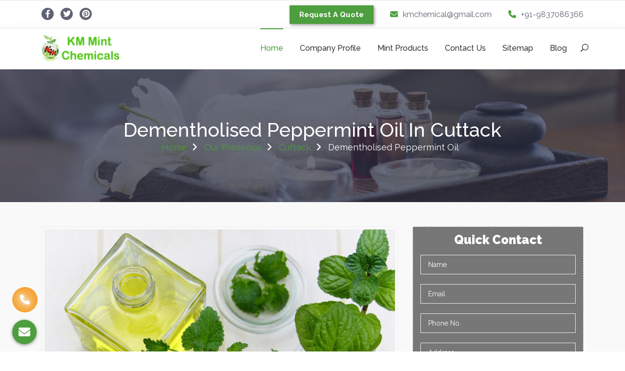

--- FILE ---
content_type: text/css
request_url: https://www.kmchemical.com/kmchemical/css/style.css
body_size: 12714
content:
@import url('https://fonts.googleapis.com/css2?family=Raleway:ital,wght@0,100;0,200;0,300;0,400;0,500;0,600;0,700;0,800;0,900;1,100;1,200;1,300;1,400;1,500;1,600;1,700;1,800;1,900&display=swap');
@import url('fontawesome-all.min.css');
@import url('elegant-icons.min.css');
@import url('bootstrap.min.css');
@import url('meanmenu.min.css');
@import url('owl.carousel.min.css');
@import url('owl.theme.default.min.css');
@import url('animate.css');
@import url('magnific-popup.css');
@import url('typography/typograhpy.css');
@import url('colors/default.css');
@import url('widget.css');
body {
    background: #fff;
    color: #5e6271;
    font-family: 'Raleway', sans-serif;
}

* {
    outline: none !important;
}

h1,
h2,
h3,
h4,
h5,
h6,
p {
    margin: 0;
}

h1,
h2,
h3,
h4,
h5,
h6 {
    color: #2c3145;
}

a,
a:hover,
a:focus,
a:active {
    text-decoration: none;
    outline: none;
}

ul {
    margin: 0;
    padding: 0;
    list-style: none;
}

img {
    max-width: 100%;
}

.margin-set ul li {
    list-style-type: disc;
    margin-left: 20px;
}

.our-website {    position: relative;    z-index: 9; padding: 50px 0px;}
.inner-column-website ul {    column-count: 2; padding-top: 40px;}
.inner-column-website ul li {width: 100%;  text-align: center;  line-height: 25px; list-style-type: none; border-bottom: 1px solid #a2d5ad;  margin-bottom: 8px;}
.inner-column-website ul li a{color: black; transition: 0.5s; font-size: 20px;}
.inner-column-website ul li a:hover{padding-left: 5px;}
.inner-column-website {box-shadow: rgba(50, 50, 93, 0.25) 0px 30px 60px -12px inset, 
    rgba(0, 0, 0, 0.3) 0px 18px 36px -18px inset;border: 4px dashed black; background: url(../img/bg/bg-part.jpg);    padding: 40px;    border-radius: 5px;  animation: bganimation 15s infinite;}
.inner-column-website h2{font-size: 35px; color: #fe5172;}
.inner-column-website h2 u {
    font-style: italic;
    
    width: 100%;
    text-align: center;
    align-items: center;
    padding: 9px;
    border-radius: 11px;
    color: #4d9e3e;
    font-size: 35px;
    letter-spacing: 2px;
}
.inner-column-website ul li a i {
    margin-right: 10px;
    color: #4d9e3e;
}


.section-padding {
    padding: 50px 0;
}

.section-padding-top {
    padding: 50px 0 0;
}

.section-title {
    margin-bottom: 50px;
}

.section-title h2 {
    margin-bottom: 10px;
    display: inline-block;
}

.section-title hr {
    width: 20px;
    height: 20px;
    background: url(../img/section-icon.png) no-repeat;
    background-size: cover;
    border: none;
    position: relative;
    margin: 0 auto;
}

.section-title p {
    margin-top: 16px;
}

.section-title hr:after {
    content: '';
    width: 70px;
    height: 1px;
    position: absolute;
    left: -80px;
    top: 50%;
}

.section-title hr:before {
    content: '';
    width: 70px;
    height: 1px;
    position: absolute;
    right: -80px;
    top: 50%;
}

.owl-item {
    float: left;
}

.owl-stage-outer {
    overflow: hidden;
}

.owl-nav {
    display: none;
}

.boxed-btn {
    display: inline-block;
    color: #fff;
    border-radius: 23px;
    padding: 11px 34px;
    position: relative;
    overflow: hidden;
    -webkit-transition: all 0.3s;
    transition: all 0.3s;
}

.boxed-btn:before,
.boxed-btn:after {
    content: '';
    position: absolute;
    top: 0;
    left: 0;
    width: 60%;
    border-radius: 0;
    z-index: -1;
    height: 100%;
    background: #fff;
    will-change: transform;
    -webkit-transform: skew(-45deg) scaleX(0);
    transform: skew(-45deg) scaleX(0);
    -webkit-transition: -webkit-transform .3s ease-in-out;
    transition: -webkit-transform .3s ease-in-out;
    transition: transform .3s ease-in-out;
    transition: transform .3s ease-in-out, -webkit-transform .3s ease-in-out;
}

.boxed-btn:before {
    right: 75%;
    margin-right: -1px;
    -webkit-transform-origin: 0% 0%;
    transform-origin: 0% 0%;
}

.boxed-btn:after {
    width: 70%;
    left: 75%;
    margin-left: -1px;
    -webkit-transform-origin: 100% 0%;
    transform-origin: 100% 0%;
}

.boxed-btn:hover {
    box-shadow: 0px 16px 35px 0px rgba(0, 0, 0, 0.2);
    z-index: 2;
}

.boxed-btn:hover:before,
.boxed-btn:hover:after {
    -webkit-transform: skew(-45deg) scaleX(1.5);
    transform: skew(-45deg) scaleX(1.5);
}

li.web {
    font-size: 18px;
    margin-top: 25px;
}

.input {
    position: relative;
    z-index: 1;
    display: inline-block;
    max-width: 100%;
    width: 100%;
    vertical-align: top;
}

.input__field {
    position: relative;
    display: block;
    float: right;
    padding: 8px 15px;
    width: 100%;
    border: none;
    border-radius: 0;
    background: #fff;
    color: #aaa;
}

.input__field:focus {
    outline: none;
}

.input__label {
    display: inline-block;
    float: right;
    padding: 0 1em;
    width: 40%;
/*    -webkit-font-smoothing: antialiased;
    -moz-osx-font-smoothing: grayscale;
    -webkit-touch-callout: none;
    -webkit-user-select: none;
    -moz-user-select: none;
    -ms-user-select: none;
    user-select: none;*/
}

.input__label-content {
    position: relative;
    display: block;
    padding: 0.6em 0;
    width: 100%;
}

.graphic {
    position: absolute;
    top: 0;
    left: 0;
    fill: none;
}

.input--hantus {
    margin-bottom: 12px;
}

.input__field--hantus {
    width: 100%;
    background: transparent;
    color: #2c3145;
}

.input__label--hantus {
    /*position: absolute;*/
    width: 100%;
    height: 100%;
    color: #2c3145;
    cursor: text;
}

.input__label-content--hantus {
    -webkit-transform-origin: 0% 50%;
    transform-origin: 0% 50%;
    -webkit-transition: -webkit-transform 0.3s;
    transition: -webkit-transform 0.3s;
    transition: transform 0.3s;
    transition: transform 0.3s, -webkit-transform 0.3s;
}

.graphic--hantus {
    -webkit-transform: scale3d(1, -1, 1);
    transform: scale3d(1, -1, 1);
    -webkit-transition: stroke-dashoffset 0.3s;
    transition: stroke-dashoffset 0.3s;
    pointer-events: none;
    stroke: #d9d9d9;
    stroke-width: 4px;
    stroke-dasharray: 962;
    stroke-dashoffset: 558;
}

.textarea .graphic--hantus {
    stroke-width: 2px;
}

.input__field--hantus:focus+.input__label--hantus,
.input--filled .input__label--hantus {
    cursor: default;
    pointer-events: none;
}

.input__field--hantus:focus+.input__label--hantus .graphic--hantus,
.input--filled .graphic--hantus {
    stroke-dashoffset: 0;
}

.input__field--hantus:focus+.input__label--hantus .input__label-content--hantus,
.input--filled .input__label-content--hantus {
    -webkit-transform: scale3d(0.81, 0.81, 1) translateY(-50px);
    transform: scale3d(0.81, 0.81, 1) translateY(-50px);
}

.preloader {
    overflow: hidden;
    height: 100%;
    width: 100%;
    position: fixed;
    top: 0;
    left: 0;
    z-index: 9999999;
}

.wrapper {
    height: 50px;
    margin-top: calc(50vh - 25px);
    margin-left: calc(50vw - 100px);
    width: 180px;
}

.circle {
    border-radius: 50%;
    border: 3px #fff solid;
    float: left;
    height: 50px;
    margin: 0 5px;
    width: 50px;
}

.circle-1 {
    -webkit-animation: move 1s ease-in-out infinite;
    animation: move 1s ease-in-out infinite;
}

.circle-1a {
    -webkit-animation: fade 1s ease-in-out infinite;
    animation: fade 1s ease-in-out infinite;
}

@-webkit-keyframes fade {
    0% {
        opacity: 0;
        -ms-filter: "progid:DXImageTransform.Microsoft.Alpha(Opacity=0)";
    }
    100% {
        opacity: 1;
        -ms-filter: "progid:DXImageTransform.Microsoft.Alpha(Opacity=100)";
    }
}

@keyframes fade {
    0% {
        opacity: 0;
        -ms-filter: "progid:DXImageTransform.Microsoft.Alpha(Opacity=0)";
    }
    100% {
        opacity: 1;
        -ms-filter: "progid:DXImageTransform.Microsoft.Alpha(Opacity=100)";
    }
}

.circle-2 {
    -webkit-animation: move 1s ease-in-out infinite;
    animation: move 1s ease-in-out infinite;
}

@-webkit-keyframes move {
    0% {
        -webkit-transform: translateX(0);
        transform: translateX(0);
    }
    100% {
        -webkit-transform: translateX(60px);
        transform: translateX(60px);
    }
}

@keyframes move {
    0% {
        -webkit-transform: translateX(0);
        transform: translateX(0);
    }
    100% {
        -webkit-transform: translateX(60px);
        transform: translateX(60px);
    }
}

.circle-1a {
    margin-left: -55px;
    opacity: 0;
    -ms-filter: "progid:DXImageTransform.Microsoft.Alpha(Opacity=0)";
    filter: "progid:DXImageTransform.Microsoft.Alpha(Opacity=0)";
}

.circle-3 {
    -webkit-animation: circle-3 1s ease-in-out infinite;
    animation: circle-3 1s ease-in-out infinite;
    opacity: 1;
    -ms-filter: "progid:DXImageTransform.Microsoft.Alpha(Opacity=100)";
    filter: "progid:DXImageTransform.Microsoft.Alpha(Opacity=100)";
}

@-webkit-keyframes circle-3 {
    0% {
        opacity: 1;
        -ms-filter: "progid:DXImageTransform.Microsoft.Alpha(Opacity=100)";
    }
    100% {
        opacity: 0;
        -ms-filter: "progid:DXImageTransform.Microsoft.Alpha(Opacity=0)";
    }
}

@keyframes circle-3 {
    0% {
        opacity: 1;
        -ms-filter: "progid:DXImageTransform.Microsoft.Alpha(Opacity=100)";
    }
    100% {
        opacity: 0;
        -ms-filter: "progid:DXImageTransform.Microsoft.Alpha(Opacity=0)";
    }
}

.preloader h1 {
    color: #fff;
    margin: 40px auto;
    text-align: center;
}

#header-top {
    padding: 15px 0 10px;
    border-bottom: 1px solid rgba(0, 0, 0, .1);
    border-top: 1px solid rgba(0, 0, 0, .1);
}

#header-top p {
    display: inline-block;
    position: relative;
    padding-right: 30px;
    margin-right: 30px;
    -webkit-transform: translateY(-30%);
    transform: translateY(-30%);
}

#header-top p:after {
    content: '';
    position: absolute;
    top: 3px;
    right: 0;
    width: 1px;
    height: 18px;
    background: #cacaca;
}

#header-top i {
    margin-right: 6px;
}

#header-top ul li {
    display: inline-block;
}

#header-top .header-social li {
    margin-right: 10px;
    margin-left: 0;
}

.header-social li a {
    text-align: center;
    color: #fff;
    display: block;
    width: 25px;
    height: 25px;
    border-radius: 50%;
    background: #5e6271;
    -webkit-transition: .3s all;
    transition: .3s all;
    overflow: hidden;
}

#header-top .header-social i {
    color: #fff;
    margin-right: 0;
}

.header-social a:hover i {
    -webkit-animation: socialFxD .3s forwards;
    animation: socialFxD .3s forwards
}

@-webkit-keyframes socialFxD {
    49% {
        -webkit-transform: translateX(100%);
        transform: translateX(100%)
    }
    50% {
        opacity: 0;
        -ms-filter: "progid:DXImageTransform.Microsoft.Alpha(Opacity=0)";
        -webkit-transform: translateX(-100%);
        transform: translateX(-100%)
    }
    51% {
        opacity: 1;
        -ms-filter: "progid:DXImageTransform.Microsoft.Alpha(Opacity=100)"
    }
}

@keyframes socialFxD {
    49% {
        -webkit-transform: translateX(100%);
        transform: translateX(100%)
    }
    50% {
        opacity: 0;
        -ms-filter: "progid:DXImageTransform.Microsoft.Alpha(Opacity=0)";
        -webkit-transform: translateX(-100%);
        transform: translateX(-100%)
    }
    51% {
        opacity: 1;
        -ms-filter: "progid:DXImageTransform.Microsoft.Alpha(Opacity=100)"
    }
}

#header-top li {
    margin-left: 30px;
}

#header-top li a {
    color: #5e6271;
    font-size: 16px;
}

/*.header-top-right {
    -webkit-transform: translateY(-30%);
    transform: translateY(12%);
}
*/
.navbar-area {
    background: #fff;
    z-index: 99999;
    box-shadow: 0px 25px 45px 0px rgba(0, 0, 0, 0.15);
}

.navbar-area .logo img {
    padding: 14px 0;
}

.main-menu li {
    display: inline-block;
    margin-left: 30px;
}

.main-menu li a {
    color: #363636;
    display: block;
    padding: 30px 0;
    position: relative;
    -webkit-transition: .3s all;
    font-size: 16px;
    transition: .3s all;
}

.main-menu li.c-dropdowns.active li a {
    color: #363636;
}

.main-menu li.active a:before,
.main-menu li a:before {
    position: absolute;
    top: 0;
    left: 0;
    color: transparent;
    content: "";
    height: 2px;
    width: 100%;
    visibility: hidden;
    -webkit-transition: .3s;
    transition: .3s;
    -webkit-transform: scale(0);
    transform: scale(0);
}

.main-menu li.active a:before {
    visibility: visible;
    -webkit-transform: scale(1);
    transform: scale(1);
}

.main-menu li a:hover:before {
    visibility: visible;
    -webkit-transform: scale(1);
    transform: scale(1);
}

.main-menu li.c-dropdowns {
    position: relative;
}

.main-menu li.c-dropdowns li a {
    padding: 10px 20px;
}

.main-menu ul li ul.cr-dropdown-menu {
    text-align: left;
    position: absolute;
    left: 0;
    top: 100%;
    padding: 10px 0;
    width: 250px;
    background: #ffffff;
    visibility: hidden;
    -webkit-transform: scale(0);
    transform: scale(0);
    -webkit-transform-origin: 0 0;
    transform-origin: 0 0;
    -ms-box-shadow: 0 0 10px rgba(0, 0, 0, 0.2);
    -o-box-shadow: 0 0 10px rgba(0, 0, 0, 0.2);
    box-shadow: 0 0 10px rgba(0, 0, 0, 0.2);
    -webkit-transition: all 0.3s ease-in-out 0s;
    transition: all 0.3s ease-in-out 0s;
    z-index: 9999;
}

.main-menu ul li ul.cr-dropdown-menu li {
    display: block;
    margin-left: 0;
}

.main-menu ul li ul.cr-dropdown-menu li a:hover {
    padding-left: 23px;
}

.main-menu ul li ul.cr-dropdown-menu li a:before {
    -webkit-transform: scale(1);
    transform: scale(1);
    width: 0%;
    top: auto;
    bottom: 0;
    margin-left: 20px;
}

.main-menu ul li ul.cr-dropdown-menu li.active a:before,
.main-menu ul li ul.cr-dropdown-menu li a:hover:before {
    width: 80%;
}

.main-navigation ul li.last-elements .cr-dropdown-menu {
    right: 0;
    left: auto;
}

.main-menu ul li:hover ul.cr-dropdown-menu {
    visibility: visible;
    -webkit-transform: scale(1);
    transform: scale(1);
}

.main-menu ul li ul.cr-dropdown-menu li {
    position: relative;
}

.main-menu ul li ul.cr-dropdown-menu li ul {
    position: absolute;
    right: calc(100% + 0px);
    top: 0;
    width: 275px;
    padding: 10px 0;
    background: #fff;
    -ms-box-shadow: 0 0 10px rgba(0, 0, 0, 0.2);
    -o-box-shadow: 0 0 10px rgba(0, 0, 0, 0.2);
    box-shadow: 0 0 10px rgba(0, 0, 0, 0.2);
    -webkit-transition: all 0.3s ease-in-out 0s;
    transition: all 0.3s ease-in-out 0s;
    -webkit-transform: scale(0);
    transform: scale(0);
    -webkit-transform-origin: 0 0;
    transform-origin: 0 0;
    z-index: 999;
}

.main-menu ul li ul.cr-dropdown-menu li:hover ul {
    visibility: visible;
    -webkit-transform: scale(1);
    transform: scale(1);
}

.cart-icon {
    padding: 30px 0;
}

.cart-icon-wrapper {
    cursor: pointer;
    position: relative;
}

.cart-count {
    text-align: center;
    position: absolute;
    top: 0;
    display: inline-block;
    right: -15px;
    width: 22px;
    height: 22px;
    border-radius: 50%;
    background: #2c3145;
    color: #fff;
    border: 2px solid #fff;
}

.sidenav {
    background-color: #fff;
    bottom: 0;
    opacity: 0;
    -ms-filter: "progid:DXImageTransform.Microsoft.Alpha(Opacity=0)";
    filter: "progid:DXImageTransform.Microsoft.Alpha(Opacity=0)";
    position: fixed;
    left: calc(100% - 350px);
    top: 0;
    visibility: hidden;
    -webkit-transform: translateX(100%);
    transform: translateX(100%);
    -webkit-transition: all 0.3s ease-in-out;
    transition: all 0.3s ease-in-out;
    width: 350px;
    z-index: -1;
    padding: 0px 15px 20px;
    z-index: 9999999999;
    box-shadow: 0px 16px 35px 0px rgba(0, 0, 0, 0.2);
}

.sidenav .sidenav-header {
    overflow: hidden;
    padding: 0;
    padding-left: 30px;
    padding-top: 5px;
    margin-bottom: 30px;
}

.sidenav .sidenav-header h3 {
    margin-left: 20px;
    position: relative;
    padding-top: 7px;
    padding-bottom: 5px;
}

.sidenav .sidenav-header h3:after {
    content: '';
    position: absolute;
    bottom: 0;
    left: 0;
    width: 50px;
    height: 2px;
    background: #eee;
}

.sidenav .close-sidenav {
    background-color: #f7f7f7;
    cursor: pointer;
    display: inline-block;
    margin-right: 0.5em;
    padding: 10px;
    -webkit-transition: all 0.2s ease-in-out;
    transition: all 0.2s ease-in-out;
    position: absolute;
    top: 0;
    left: 0;
    margin-top: 6px;
    margin-left: 6px;
    border: 1px solid #eee;
}

.sidenav .cart-item {
    padding: 10px;
    border: 1px solid #eee;
    margin-bottom: 10px;
    position: relative;
}

.sidenav .cart-item-thumb {
    margin-right: 10px;
}

.cart-remove {
    position: absolute;
    top: 0;
    right: 0;
    margin: 10px;
    margin-top: 5px;
    cursor: pointer;
}

.sidenav .cart-item-description {
    display: inline-block;
    vertical-align: top;
}

.sidenav .cart-item-description p {
    margin-top: 25px;
}

.sidenav.active {
    opacity: 1;
    -ms-filter: "progid:DXImageTransform.Microsoft.Alpha(Opacity=100)";
    filter: "progid:DXImageTransform.Microsoft.Alpha(Opacity=100)";
    -webkit-transform: translateX(0);
    transform: translateX(0);
    visibility: visible;
    z-index: 99999999999999999999999;
    box-shadow: -5px 0 30px 0 rgba(100, 100, 100, 0.2);
}

.sidenav.active .cart-item {
    font-size: 0;
}

.sidenav.active .cart-item .cart-item--thumb {
    display: inline-block;
    max-width: 100%;
    vertical-align: top;
}

.sub-total span {
    float: right;
}

.sub-total {
    margin-top: 14px;
    border-bottom: 2px solid #999;
    padding-bottom: 11px;
}

.fl {
    float: right;
}

.cart-buttons {
    margin-top: 20px;
    display: block;
}

.cart-overlay {
    background-color: transparent;
    opacity: 0;
    -ms-filter: "progid:DXImageTransform.Microsoft.Alpha(Opacity=0)";
    filter: "progid:DXImageTransform.Microsoft.Alpha(Opacity=0)";
    -webkit-transition: opacity 0.2s ease-in-out;
    transition: opacity 0.2s ease-in-out;
    visibility: hidden;
}

.cart-overlay.active {
    background-color: rgba(50, 50, 50, 0.5);
    bottom: 0;
    display: block;
    height: 100%;
    left: 0;
    opacity: 1;
    -ms-filter: "progid:DXImageTransform.Microsoft.Alpha(Opacity=100)";
    filter: "progid:DXImageTransform.Microsoft.Alpha(Opacity=100)";
    position: fixed;
    right: 0;
    top: 0;
    visibility: visible;
    z-index: 99;
}

.mean-container .mean-bar {
    background: transparent none repeat scroll 0 0;
    min-height: 50px;
    padding: 0;
    margin: 15px 15px !important;
    position: absolute;
    left: 0;
    width: 90%;
}

.mean-container a.meanmenu-reveal {
    border: 1px solid;
    margin-top: 15px;
    margin-right: 10px;
    padding: 4px 5px;
    position: absolute;
    z-index: 99;
}

.mean-container .mean-nav ul {
    height: 350px;
    width: 100%;
    overflow-y: scroll;
    -webkit-overflow-scrolling: touch;
}

.mean-container .mean-nav {
    margin-top: -14px;
    height: 100%;
    overflow-y: scroll;
    -webkit-overflow-scrolling: touch;
}

.mean-container .mean-nav ul li a.mean-expand {
    height: 28px;
}

.mean-container .mean-nav ul li a {
    text-transform: capitalize;
}

div#sticky-wrapper.is-sticky .sticky-nav {
    background: #fff !important;
    background-image: none;
    box-shadow: 0px 0 1px rgba(0, 0, 0, .2);
}

.is-sticky .sticky-nav {
    -webkit-animation: fadeInDown 1s both;
    animation: fadeInDown 1s both;
    z-index: 999;
}

.navbar-toggler-icon {
    background-image: url("data:image/svg+xml;charset=utf8,%3Csvg viewBox='0 0 32 32' xmlns='http://www.w3.org/2000/svg'%3E%3Cpath stroke='rgba(255,255,255, 1)' stroke-width='2' stroke-linecap='round' stroke-miterlimit='10' d='M4 8h24M4 16h24M4 24h24'/%3E%3C/svg%3E");
    cursor: pointer;
}

.is-sticky .cart-icon,
.is-sticky .main-menu li a {
    padding: 30px 0;
}

.is-sticky .navbar-area .logo img {
    padding: 14px 0;
}

.search-button {
    position: relative;
}

.sb-search {
    position: relative;
    top: 2px;
    left: 10px;
    width: 0;
    height: 36px;
    float: right;
    -webkit-backface-visibility: hidden;
    backface-visibility: hidden;
}

.sb-search-input {
    position: absolute;
    top: 0;
    right: 0px;
    border: none;
    outline: none;
    background: #fff;
    width: 100%;
    margin: 0;
    z-index: 10;
    -webkit-transition: width 0.3s;
    transition: width 0.3s;
    padding: 15px;
    margin-right: -15px;
}

input[type="search"].sb-search-input {
    -webkit-appearance: none;
    appearance: none;
    -webkit-border-radius: 0px;
    border-radius: 0px;
}

.sb-icon-search,
.sb-search-submit {
    display: block;
    position: absolute;
    right: 0;
    top: 0;
    padding: 0;
    margin: 0;
    text-align: center;
    cursor: pointer;
}

.sb-search-submit {
    background: #fff;
    /* IE needs this */
    -ms-filter: "progid:DXImageTransform.Microsoft.Alpha(Opacity=0)";
    /* IE 8 */
    filter: alpha(opacity=0);
    /* IE 5-7 */
    opacity: 0;
    color: transparent;
    color: red;
    border: none;
    outline: none;
    z-index: -1;
}

.sb-icon-search {
    color: #000;
    z-index: 10;
    font-size: 16px;
    font-family: 'icomoon';
    speak: none;
    font-style: normal;
    font-weight: normal;
    font-variant: normal;
    text-transform: none;
    -webkit-font-smoothing: antialiased;
}

.sb-icon-search:before {
    content: "";
}

.sb-search.sb-search-open input[type="search"].sb-search-input {
    width: 300px;
    background: #f7f7f7;
}

ul.mbl {
    margin-right: 30px;
}

ul.mbl li {
    display: inline-block;
    margin-right: 20px;
}

header {
    overflow: hidden;
}

.header-slider {
    cursor: crosshair;
}

.header-single-slider figure {
    position: relative;
    display: inline-block;
}

.header-single-slider figure img {
    display: block;
    margin: 0;
}

.header-single-slider .content {
    position: absolute;
    top: 0;
    left: 0;
    width: 100%;
    height: 100%;
    display: -webkit-box;
    display: -ms-flexbox;
    display: flex;
    -webkit-box-align: center;
    -ms-flex-align: center;
    align-items: center;
    -webkit-box-pack: center;
    -ms-flex-pack: center;
    justify-content: center;
    -webkit-transition: all 0.3s ease-in;
    transition: all 0.3s ease-in;
    padding: 0 15px;
    z-index: 1;
}

.header-single-slider .container.inner-content {
    width: 100%;
}

.header-single-slider .container.inner-content p {
    width: 50%;
    margin-bottom: 30px;
}

.header-single-slider .container.inner-content.text-center p,
.header-single-slider .container.inner-content.text-center {
    margin: 0 auto;
    margin-bottom: 30px;
}

.header-single-slider .container.inner-content.text-right p {
    margin-left: auto;
}

.header-slider h3 {
    margin-bottom: 16px;
}

.header-slider h1 {
    margin-bottom: 24px;
}

.header-slider .boxed-btn {
    display: inline-block;
    padding: 14px 30px;
    color: #fff;
}

.header-slider .owl-nav {
    display: block;
}

.header-slider .owl-next,
.header-slider .owl-prev {
    width: 50px;
    height: 50px;
    text-align: center;
    background: #2c3145;
    border-radius: 50%;
    color: #fff;
    cursor: pointer;
    position: absolute;
    top: 50%;
    -webkit-transition: .7s;
    transition: .7s;
}

.header-slider .owl-next:hover,
.header-slider .owl-prev:hover {
    color: #fff;
}

.header-slider .owl-prev {
    left: -200px;
    visibility: hidden;
}

.header-slider:hover .owl-prev {
    left: 50px;
    visibility: visible;
}

.header-slider .owl-next {
    right: -200px;
    visibility: hidden;
}

.header-slider:hover .owl-next {
    right: 50px;
    visibility: visible;
}

.contact-wrapper {
    border-radius: 5px;
    background: #fff;
    box-shadow: 0.5px 0.866px 1px 0px rgba(42, 57, 63, 0.15);
    margin-top: -80px;
}

.single-contact {
    background: #fff;
    -webkit-transition: .3s;
    transition: .3s;
    padding: 30px 0 20px 50px;
}

.single-contact h4 {
    -webkit-transition: all .3s ease-out;
    transition: all .3s ease-out;
}

.contact-wrapper .single-contact p {
    -webkit-transition: all .3s ease-out;
    transition: all .3s ease-out;
}

.contact-wrapper i,
.contact-wrapper img {
    float: left;
    margin-right: 20px;
    -webkit-transition: .3s;
    transition: .3s;
}

.contact-wrapper .single-contact:hover i,
.contact-wrapper .single-contact:hover img {
    -webkit-transform: scale(1.18);
    transform: scale(1.18);
}

.contact-wrapper .single-contact:hover p {
    color: #2c3145;
}

.service-box figure {
    position: relative;
    width: 200px;
    height: 200px;
    margin: 0 auto;
    border-radius: 50%;
    -webkit-transition: .3s;
    transition: .3s;
}

.service-box:hover figure {
    box-shadow: -3.758px 26.737px 43px 0px rgba(42, 57, 63, 0.15);
}

.service-box figure figcaption {
    position: absolute;
    top: 0;
    left: 0;
    width: 100%;
    height: 100%;
    color: #fff;
    display: -webkit-box;
    display: -ms-flexbox;
    display: flex;
    -webkit-box-align: center;
    -ms-flex-align: center;
    align-items: center;
    text-align: center;
    -webkit-box-pack: center;
    -ms-flex-pack: center;
    justify-content: center;
    opacity: 0;
    -ms-filter: "progid:DXImageTransform.Microsoft.Alpha(Opacity=0)";
    filter: "progid:DXImageTransform.Microsoft.Alpha(Opacity=0)";
    -webkit-transition: all 0.4s ease-in-out;
    transition: all 0.4s ease-in-out;
    padding: 0 15px;
    z-index: 2;
    -webkit-transform: scale(0);
    transform: scale(0);
}

.service-box:hover figure figcaption {
    -webkit-transform: scale(1);
    transform: scale(1);
    opacity: 1;
    -ms-filter: "progid:DXImageTransform.Microsoft.Alpha(Opacity=100)";
    filter: "progid:DXImageTransform.Microsoft.Alpha(Opacity=100)";
}

.service-box figure:after {
    content: '';
    position: absolute;
    top: 0;
    left: 0;
    width: 100%;
    height: 100%;
    background: #2c3145;
    opacity: .7;
    -ms-filter: "progid:DXImageTransform.Microsoft.Alpha(Opacity=70)";
    filter: "progid:DXImageTransform.Microsoft.Alpha(Opacity=70)";
    border-radius: 50%;
    opacity: 0;
    -ms-filter: "progid:DXImageTransform.Microsoft.Alpha(Opacity=0)";
    visibility: hidden;
    -webkit-transition: all 0.4s ease-in-out;
    transition: all 0.4s ease-in-out;
    -webkit-transform: scale(0);
    transform: scale(0);
}

.service-box:hover figure:after {
    -webkit-transform: scale(1);
    transform: scale(1);
    opacity: .7;
    -ms-filter: "progid:DXImageTransform.Microsoft.Alpha(Opacity=70)";
    filter: "progid:DXImageTransform.Microsoft.Alpha(Opacity=70)";
    visibility: visible;
}

.service-box figure figcaption .boxed-btn {
    padding: 14px 24px;
    color: #fff;
}

.service-box h4 {
    margin-top: 20px;
    margin-bottom: 10px;
}

.service-box p {
    margin-bottom: 14px;
}

.service-box p.price {
    margin-bottom: 0;
}

#portfolio {
    background: #f7f7f7;
}

.portfolio-tabs {
    margin-bottom: 50px;
}

.nav-tabs {
    border: none;
    width: 60%;
    margin: 0 auto;
    text-align: center;
    border: 1px solid #ebebeb;
    border-bottom: 2px solid #ebebeb;
    border-radius: 20px;
}

.nav-tabs .nav-item:first-child .nav-link {
    border-radius: 20px 0 0 20px;
}

.nav-tabs .nav-item:last-child .nav-link {
    border-radius: 0 20px 20px 0;
}

.nav-tabs .nav-item {
    width: 16.666666666%;
}

.nav-tabs a.nav-link {
    color: #5e6271;
    background: #fff;
    -webkit-transition: .3s all;
    transition: .3s all;
    border: none;
}

.nav-tabs .nav-link.active {
    border: none;
    color: #fff;
    border-radius: 0;
}

.nav-tabs .nav-link.active:hover {
    color: #fff;
}

.tab-pane.active {
    -webkit-animation: slide-down .3s ease-in;
    animation: slide-down .3s ease-in;
}

@-webkit-keyframes slide-down {
    0% {
        -webkit-transform: scaleY(0);
        transform: scaleY(0);
    }
    100% {
        -webkit-transform: scaleY(1);
        transform: scaleY(1);
    }
}

@keyframes slide-down {
    0% {
        -webkit-transform: scaleY(0);
        transform: scaleY(0);
    }
    100% {
        -webkit-transform: scaleY(1);
        transform: scaleY(1);
    }
}

.tab-content ul li {
    width: 46%;
    float: left;
    padding: 15px;
    -webkit-transition: .3s all;
    transition: .3s all;
    border-bottom: 1px dashed #dedede;
    margin-right: 30px;
}

.tab-content ul li:hover {
    border-radius: 2px;
    background: #fff;
    box-shadow: -2.505px 17.825px 23px 0px rgba(42, 57, 63, 0.15);
    border-color: #fff;
}

.tab-content ul li img {
    float: left;
    margin-right: 20px;
}

.tab-content ul li h4 {
    margin-top: 14px;
    margin-bottom: 8px;
    -webkit-transition: .3s all;
    transition: .3s all;
}

.tab-content ul li h4 .price {
    float: right;
}

.tab-content ul li:nth-child(7),
.tab-content ul li:nth-child(8) {
    border-bottom: 0;
}

#feature {
    background: url(../img/bg/feature-bg.jpg) no-repeat;
    background-position: center;
    background-size: cover;
    color: #fff;
    background-attachment: fixed;
}

#feature .section-title h2,
#feature h4 {
    color: #fff;
}
h1.about {    color: #fff;}
#feature h4 {
    margin-bottom: 10px;
}

.feature-icon {
    width: 85px;
    height: 85px;
    text-align: center;
    border: 1px solid #675d56;
    border-radius: 50%;
    -webkit-transition: .3s all;
    transition: .3s all;
    margin: 0 auto;
    margin-bottom: 20px;
    position: relative;
}

.feature-icon:after {
    pointer-events: none;
    position: absolute;
    width: 100%;
    height: 100%;
    border-radius: 50%;
    content: '';
    box-sizing: content-box;
}

.feature-icon {
    background: rgba(255, 255, 255, 0.1);
    -webkit-transition: -webkit-transform ease-out 0.1s, background 0.2s;
    -webkit-transition: background 0.2s, -webkit-transform ease-out 0.1s;
    transition: background 0.2s, -webkit-transform ease-out 0.1s;
    transition: transform ease-out 0.1s, background 0.2s;
    transition: transform ease-out 0.1s, background 0.2s, -webkit-transform ease-out 0.1s;
}

.feature-icon:after {
    top: 0;
    left: 0;
    padding: 0;
    z-index: -1;
    box-shadow: 0 0 0 2px rgba(255, 255, 255, 0.1);
    opacity: 0;
    -ms-filter: "progid:DXImageTransform.Microsoft.Alpha(Opacity=0)";
    filter: "progid:DXImageTransform.Microsoft.Alpha(Opacity=0)";
    -webkit-transform: scale(0.9);
    transform: scale(0.9);
}

.feature-box:hover .feature-icon {
    -webkit-transform: scale(0.93);
    transform: scale(0.93);
    color: #fff;
}

.feature-box:hover .feature-icon:after {
    -webkit-animation: sonarEffect 1.3s ease-out 75ms;
    animation: sonarEffect 1.3s ease-out 75ms;
}

@-webkit-keyframes sonarEffect {
    0% {
        opacity: 0.3;
        -ms-filter: "progid:DXImageTransform.Microsoft.Alpha(Opacity=30)";
    }
    40% {
        opacity: 0.5;
        -ms-filter: "progid:DXImageTransform.Microsoft.Alpha(Opacity=50)";
        box-shadow: 0 0 0 2px rgba(236, 85, 152, 0.1), 0 0 10px 10px transparent, 0 0 0 10px rgba(236, 85, 152, 0.5);
    }
    100% {
        box-shadow: 0 0 0 2px rgba(236, 85, 152, 0.1), 0 0 10px 10px transparent, 0 0 0 10px rgba(236, 85, 152, 0.5);
        -webkit-transform: scale(1.5);
        opacity: 0;
        -ms-filter: "progid:DXImageTransform.Microsoft.Alpha(Opacity=0)";
    }
}

@keyframes sonarEffect {
    0% {
        opacity: 0.3;
        -ms-filter: "progid:DXImageTransform.Microsoft.Alpha(Opacity=30)";
    }
    40% {
        opacity: 0.5;
        -ms-filter: "progid:DXImageTransform.Microsoft.Alpha(Opacity=50)";
        box-shadow: 0 0 0 2px rgba(236, 85, 152, 0.1), 0 0 10px 10px rgba(0, 0, 0, .3), 0 0 0 10px rgba(236, 85, 152, 0.5);
    }
    100% {
        box-shadow: 0 0 0 2px rgba(236, 85, 152, 0.1), 0 0 10px 10px rgba(0, 0, 0, .3), 0 0 0 10px rgba(236, 85, 152, 0.5);
        -webkit-transform: scale(1.5);
        transform: scale(1.5);
        opacity: 0;
        -ms-filter: "progid:DXImageTransform.Microsoft.Alpha(Opacity=0)";
    }
}

.pricing-box {
    padding: 50px 0;
    height: 560px;
    border-radius: 15px;
    box-shadow: 0px 1px 1px 0px rgba(44, 49, 59, 0.15);
    position: relative;
    transition: all 0.3s ease;
    -o-transition: all 0.3s ease;
    -ms-transition: all 0.3s ease;
    -moz-transition: all 0.3s ease;
    -webkit-transition: all 0.3s ease;
    background-position: center;
    background-size: cover;
    background-repeat: no-repeat;
}

.pricing-box:hover {
    -webkit-transform: translateY(-20px);
    transform: translateY(-20px);
    -ms-box-shadow: 0px 0px 39px 2px rgba(236, 236, 236, 1);
    -o-box-shadow: 0px 0px 39px 2px rgba(236, 236, 236, 1);
    box-shadow: -3.758px 26.737px 43px 0px rgba(42, 57, 63, 0.15);
}

.pricing-box h3 {
    margin-bottom: 15px;
}

.pricing-box hr {
    width: 20px;
    height: 20px;
    background: url(../img/section-icon.png) no-repeat;
    background-size: cover;
    border: none;
    position: relative;
    margin: 0 auto;
    margin-bottom: 30px;
}

.pricing-box hr:after {
    content: '';
    width: 50px;
    height: 1px;
    position: absolute;
    left: -60px;
    top: 50%;
}

.pricing-box hr:before {
    content: '';
    width: 50px;
    height: 1px;
    position: absolute;
    right: -60px;
    top: 50%;
}

.pricing-box .price span {
    color: #2c3145;
}

.pricing-content {
    margin-top: 40px;
}

.pricing-box .boxed-btn {
    border: 1px solid;
    border-radius: 23px;
    padding: 12px 30px;
    background: #fff;
    -webkit-transition: .3s all;
    transition: .3s all;
    position: absolute;
    bottom: 50px;
    left: 50%;
    -webkit-transform: translateX(-50%);
    transform: translateX(-50%);
}

.pricing-box:hover .boxed-btn {
    color: #fff;
}

.recomended-text {
    width: 250px;
    padding: 10px 0;
    color: #fff;
    position: absolute;
    top: 16px;
    left: -65px;
    -webkit-transform: rotate(-35deg);
    transform: rotate(-35deg);
}

.recomended {
    overflow: hidden;
    box-shadow: -3.758px 26.737px 43px 0px rgba(42, 57, 63, 0.15);
}

.recomended .boxed-btn {
    color: #fff;
}

#counter {
    background: url(../img/bg/counter-bg.jpg) no-repeat center / 100% 100%;
    padding: 75px 0;
}

#counter .single-box img {
    margin-bottom: 15px;
}

#counter .single-box i {
    margin-bottom: 20px;
}

#counter .single-box h3 {
    margin-bottom: 5px;
    color: #191919;
}

#counter .single-box p {
    color: #707070;
}

#product {
    overflow: hidden;
}

#product.section-padding {
    padding-bottom: 35px;
}

.single-product {
    box-shadow: 0px 1px 4px 0px rgba(44, 49, 59, 0.15);
    border-radius: 5px;
    margin: 5px 5px 45px;
    position: relative;
    -webkit-transition: .3s all;
    transition: .3s all;
    padding: 40px 0;
}

.single-product:hover {
    box-shadow: -3.758px 26.737px 43px 0px rgba(42, 57, 63, 0.15);
}

.single-product .sale {
    position: absolute;
    top: 20px;
    right: 0;
    padding: 6px 16px;
    color: #fff;
}

.product-img {
    height: 250px;
    line-height: 250px;
	width: 75%;
	margin: 0 auto;
}

.rate {
    margin-bottom: 20px;
}

.rate li {
    display: inline-block;
    color: #f68e56;
}

.single-product h5 {
    margin-bottom: 10px;
    position: relative;
    top: 24px;
    font-weight: 800;
}
ul.sub-product li {
    line-height: 30px;
}
.sitemap-page {
    background: #fff !important;
}

.single-product .overlay {
    position: absolute;
    top: 0;
    left: 0;
    width: 100%;
    height: 100%;
    background: rgba(44, 49, 69, .7);
    opacity: 0;
    -ms-filter: "progid:DXImageTransform.Microsoft.Alpha(Opacity=0)";
    filter: "progid:DXImageTransform.Microsoft.Alpha(Opacity=0)";
    visibility: hidden;
    -webkit-transition: .3s all;
    transition: .3s all;
    -webkit-transform: scale(.5);
    transform: scale(.5);
}

.single-product:hover .overlay {
    -webkit-transform: scale(1);
    transform: scale(1);
    opacity: 1;
    -ms-filter: "progid:DXImageTransform.Microsoft.Alpha(Opacity=100)";
    filter: "progid:DXImageTransform.Microsoft.Alpha(Opacity=100)";
    visibility: visible;
}

.single-product .overlay li {
    display: inline-block;
}

.single-product .overlay .icons {
    position: absolute;
    left: 50%;
    -webkit-transform: translate(-50%, -50%);
    transform: translate(-50%, -50%);
    top: 50%;
}

.single-product .overlay li a {
    width: 50px;
    height: 50px;
    background: #fff;
    border-radius: 50%;
    display: block;
    -webkit-transition: .3s all;
    transition: .3s all;
}

.single-product .overlay li a:hover {
    color: #fff;
}

.product-carousel .owl-nav {
    display: block;
}

.product-carousel .owl-next,
.product-carousel .owl-prev {
    width: 50px;
    height: 50px;
    text-align: center;
    background: #9598a2;
    border-radius: 50%;
    color: #fff;
    cursor: pointer;
    position: absolute;
    top: 50%;
    -webkit-transition: .7s;
    transition: .7s;
}

.product-carousel .owl-next:hover,
.product-carousel .owl-prev:hover {
    color: #fff;
}

.product-carousel .owl-prev {
    left: -50px;
}

.product-carousel .owl-next {
    right: -50px;
}

#testimonial {
    background: url(../img/bg/testimonial-bg.jpg) no-repeat center / 100% 100%;
}

.single-testimonial p {
    width: 60%;
    margin: 0 auto;
    margin-bottom: 20px;
}

/*.testimonial-carousel .owl-dots {
    width: 300px;
    margin: 20px auto 0;
}

.testimonial-carousel .owl-dots div {
    width: 80px;
    height: 80px;
    border-radius: 50%;
    display: inline-block;
    margin-right: 15px;
    opacity: .5;
    -ms-filter: "progid:DXImageTransform.Microsoft.Alpha(Opacity=50)";
    cursor: pointer;
    -webkit-transition: .3s all;
    transition: .3s all;
}
*/
.testimonial-carousel .owl-dots .owl-dot.active {
    opacity: 1 !important;
    -ms-filter: "progid:DXImageTransform.Microsoft.Alpha(Opacity=100)";
    filter: "progid:DXImageTransform.Microsoft.Alpha(Opacity=100)";
}





.testimonial-carousel .owl-nav {
    display: block;
}

.testimonial-carousel .owl-next,
.testimonial-carousel .owl-prev {
    color: #9598a2;
    cursor: pointer;
    position: absolute;
    top: 76%;
    -webkit-transition: .7s;
    transition: .7s;
}

.testimonial-carousel .owl-prev {
    left: 350px;
}

.testimonial-carousel .owl-next {
    right: 350px;
}

#appoinment {
    background: url(../img/bg/appoinmentbg.jpg) no-repeat center / cover;
}

.opening-hours {
    color: #fff;
    margin-top: 50px;
    padding: 70px 80px;
    border: 5px solid rgba(255, 255, 255, .2);
    border-right: 0;
    float: left;
    width: 50%;
}

.opening-hours h3 {
    margin-bottom: 20px;
    color: #fff;
}

.opening-hours p {
    margin-bottom: 20px;
}

.opening-hours li {
    margin-bottom: 5px;
}

.appoinment-wrapper {
    border-radius: 10px;
    background: #fff;
    padding: 50px;
    float: left;
    width: 50%;
}

.appoinment-wrapper input[type=date],
.appoinment-wrapper input[type=time],
.appoinment-wrapper select {
    padding: 8px 15px;
    border: 1px solid #f7f7f7;
    background: #f7f7f7;
    margin-bottom: 25px;
    width: 100%;
    -webkit-transition: .3s all;
    transition: .3s all;
    border-radius: 2px;
}

.appoinment-wrapper .input {
    background: #f7f7f7;
    margin-bottom: 25px;
}

.appoinment-wrapper .input__field--hantus:focus+.input__label--hantus .input__label-content--hantus,
.appoinment-wrapper .input--filled .input__label-content--hantus {
    -webkit-transform: scale3d(0.81, 0.81, 1) translateY(-42px);
    transform: scale3d(0.81, 0.81, 1) translateY(-42px);
}

.appoinment-wrapper select {
    padding: 12px 15px;
}

.appoinment-wrapper select#options {
    width: 100%;
}

.appoinment-wrapper .dtb input,
.appoinment-wrapper .dtb select {
    width: 31.2%;
    margin-right: 10px;
}

.appoinment-wrapper .dtb select {
    margin-right: 0;
}

.appoinment-wrapper button {
    border: none;
    padding: 14px 50px;
    cursor: pointer;
    -webkit-transition: .3s;
    transition: .3s;
}

.single-beauticians {
    -webkit-perspective: 1000px;
    perspective: 1000px;
    -webkit-transform-style: preserve-3d;
    transform-style: preserve-3d;
    position: relative;
    width: 100%;
    border-radius: 5px;
}

.single-beauticians .img-wrapper img {
    margin: auto;
    -webkit-perspective: inherit;
    perspective: inherit;
    position: absolute;
    left: 0;
    right: 0;
    top: 0;
    bottom: 0;
    height: 100%;
    width: 100%;
}

.single-beauticians .img-wrapper {
    -webkit-transform: rotateY(0deg);
    transform: rotateY(0deg);
    -webkit-transform-style: preserve-3d;
    transform-style: preserve-3d;
    -webkit-perspective: 1000px;
    perspective: 1000px;
    -webkit-transform-style: PRESERVE-3D;
    transform-style: PRESERVE-3D;
    background-size: cover;
    background-position: center;
    -webkit-transition: -webkit-transform 0.7s cubic-bezier(0.4, 0.2, 0.2, 1);
    transition: -webkit-transform 0.7s cubic-bezier(0.4, 0.2, 0.2, 1);
    transition: transform 0.7s cubic-bezier(0.4, 0.2, 0.2, 1);
    transition: transform 0.7s cubic-bezier(0.4, 0.2, 0.2, 1), -webkit-transform 0.7s cubic-bezier(0.4, 0.2, 0.2, 1);
    -webkit-backface-visibility: hidden;
    backface-visibility: hidden;
    text-align: left;
    height: auto;
    height: 285px;
    width: 100%;
    position: relative;
    border-radius: 5px;
    box-shadow: 0px 1px 4px 0px rgba(44, 49, 59, 0.15);
    overflow: hidden;
}

.beautician-footer-text {
    position: absolute;
    bottom: 0;
    left: 0;
    width: 100%;
    background: #fff;
    z-index: 1;
    padding: 20px 30px;
    border-radius: 0 0 5px 5px;
}

.beautician-content {
    position: absolute;
    top: 0;
    left: 0;
    width: 100%;
    -webkit-perspective: 1000px;
    perspective: 1000px;
    -webkit-transform-style: preserve-3d;
    transform-style: preserve-3d;
    background-size: cover;
    background-position: center;
    -webkit-transition: -webkit-transform 0.7s cubic-bezier(0.4, 0.2, 0.2, 1);
    transition: -webkit-transform 0.7s cubic-bezier(0.4, 0.2, 0.2, 1);
    transition: transform 0.7s cubic-bezier(0.4, 0.2, 0.2, 1);
    transition: transform 0.7s cubic-bezier(0.4, 0.2, 0.2, 1), -webkit-transform 0.7s cubic-bezier(0.4, 0.2, 0.2, 1);
    -webkit-backface-visibility: hidden;
    backface-visibility: hidden;
    text-align: left;
    height: 285px;
    -webkit-transform: rotateY(180deg);
    transform: rotateY(180deg);
    width: 100%;
    color: #fff;
    background: #2c3145;
    padding: 30px;
    border-radius: 5px;
    box-shadow: -3.758px 26.737px 43px 0px rgba(42, 57, 63, 0.15);
    display: -webkit-box;
    display: -ms-flexbox;
    display: flex;
    -webkit-box-align: center;
    -ms-flex-align: center;
    align-items: center;
    -webkit-box-pack: center;
    -ms-flex-pack: center;
    justify-content: center;
}

.single-beauticians:hover .img-wrapper,
.single-beauticians:hover .beautician-content {
    -webkit-transition: -webkit-transform 0.7s cubic-bezier(0.4, 0.2, 0.2, 1);
    transition: -webkit-transform 0.7s cubic-bezier(0.4, 0.2, 0.2, 1);
    transition: transform 0.7s cubic-bezier(0.4, 0.2, 0.2, 1);
    transition: transform 0.7s cubic-bezier(0.4, 0.2, 0.2, 1), -webkit-transform 0.7s cubic-bezier(0.4, 0.2, 0.2, 1)
}

.single-beauticians:hover .img-wrapper {
    -webkit-transform: rotateY(-180deg);
    transform: rotateY(-180deg);
    -webkit-transform-style: preserve-3d;
    transform-style: preserve-3d
}

.single-beauticians:hover .beautician-content {
    -webkit-transform: rotateY(0deg);
    transform: rotateY(0deg);
    -webkit-transform-style: preserve-3d;
    transform-style: preserve-3d
}

.single-beauticians .beautician-content .inner-content {
    -webkit-perspective: inherit;
    perspective: inherit;
    -webkit-transform: translateY(0%) translateZ(60px) scale(0.94);
    transform: translateY(0%) translateZ(60px) scale(0.94);
}

.single-beauticians .beautician-content p {
    margin: 0;
}

.single-beauticians .beautician-content .inner-content {
    padding: 7% 0
}

.single-beauticians .social li {
    display: inline-block;
    margin-right: 10px;
}

.single-beauticians .social li a {
    width: 35px;
    height: 35px;
    text-align: center;
    background: #fff;
    display: block;
    border-radius: 50%;
    -webkit-transition: .3s;
    transition: .3s;
    overflow: hidden;
}

.single-beauticians .social li a:hover {
    color: #fff;
}

.single-beauticians .social a:hover i {
    -webkit-animation: socialFxD .3s forwards;
    animation: socialFxD .3s forwards
}

@keyframes socialFxD {
    49% {
        -webkit-transform: translateX(100%);
        transform: translateX(100%)
    }
    50% {
        opacity: 0;
        -ms-filter: "progid:DXImageTransform.Microsoft.Alpha(Opacity=0)";
        -webkit-transform: translateX(-100%);
        transform: translateX(-100%)
    }
    51% {
        opacity: 1;
        -ms-filter: "progid:DXImageTransform.Microsoft.Alpha(Opacity=100)"
    }
}

.single-beauticians h5 {
    color: #fff;
}

.single-beauticians .beautician-content p {
    margin-bottom: 10px;
}

#partner {
    background: #eee;
}

.single-partner {
    height: 120px;
    text-align: center;
    position: relative;
    cursor: crosshair;
    -webkit-transition: all .3s ease-in-out 0s;
    transition: all .3s ease-in-out 0s
}

.inner-partner {
    position: absolute;
    top: 0;
    left: 0;
    width: 100%;
    height: 100%;
    display: -webkit-box;
    display: -ms-flexbox;
    display: flex;
    -webkit-box-align: center;
    -ms-flex-align: center;
    align-items: center;
    text-align: center;
    -webkit-box-pack: center;
    -ms-flex-pack: center;
    justify-content: center;
    opacity: 1;
    -ms-filter: "progid:DXImageTransform.Microsoft.Alpha(Opacity=100)";
    filter: "progid:DXImageTransform.Microsoft.Alpha(Opacity=100)";
}

.single-partner img {
    -webkit-transition: all .3s ease-in-out 0s;
    transition: all .3s ease-in-out 0s;
    max-width: 180px
}

.single-partner:hover img {
    -webkit-animation-name: zoomIn;
    animation-name: zoomIn;
    -webkit-transform-origin: center;
    transform-origin: center;
    -webkit-animation-duration: .4s;
    animation-duration: .4s;
    -webkit-animation-timing-function: linear;
    animation-timing-function: linear
}

#subscribe {
    padding: 50px 0;
    color: #fff;
}

#subscribe i {
    float: left;
    margin-right: 20px;
    -webkit-transition: .5s all;
    transition: .5s all;
    margin-top: -9px;
}

#subscribe:hover i {
    -webkit-transform: scaleX(-1);
    transform: scaleX(-1);
    -webkit-filter: FlipH;
    filter: FlipH;
    -ms-filter: "FlipH";
}

#subscribe h3 {
    margin-bottom: 6px;
    color: #fff;
}

#subscribe-form input[type=email] {
    background: rgba(255, 255, 255, .3);
    color: #fff;
    border: none;
    padding: 12px 30px;
    border-radius: 23px;
    float: right;
    width: 70%;
}

#subscribe-form input[type=email]::-webkit-input-placeholder {
    color: #fff;
}

#subscribe-form input[type=email]::-moz-placeholder {
    color: #fff;
}

#subscribe-form {
    position: relative;
}

#subscribe-form button {
    position: absolute;
    top: 0;
    right: 0;
    background: #fff;
    border: none;
    padding: 12px 20px 10px;
    border-radius: 0 23px 23px 0;
    cursor: pointer;
}

#footer-copyright {
    padding: 5px 0;
    background-color: #333;
}

.copyright-text ul li {
    display: inline-block;
}

.copyright-text a {
    color: #fff;
    text-decoration: underline;
    -webkit-transition: .3s all;
    transition: .3s all;
    margin-right: 20px;
}

.payment-method li {
    display: inline-block;
    margin-right: 20px;
}

.payment-method li a {
    width: 50px;
    height: 30px;
    display: block;
    text-align: center;
    box-shadow: 1px 1px 1px 1px rgba(44, 49, 59, 0.55);
    -webkit-transition: .3s all;
    transition: .3s all;
    color: #2c3145;
}

.payment-method li a:hover {
    box-shadow: 1px 5px 5px 1px rgba(44, 49, 59, 0.55);
}

.scrollup {
    width: 50px;
    height: 50px;
    border-radius: 23px;
    text-align: center;
    position: fixed;
    bottom: 30px;
    right: 30px;
    display: none;
    color: #fff;
    z-index: 888;
    -webkit-transition: .3s;
    transition: .3s;
    box-shadow: 0 2px 10px 0 rgba(0, 0, 0, .5)
}

.scrollup:hover {
    background: #fff;
    box-shadow: 0 2px 12px 0 rgba(0, 0, 0, .5)
}

#breadcrumb-area {
    position: relative;
    background: url(../img/bg/breadcrumb-bg.jpg);
    background-size: cover;
    background-position: center;
    z-index: 2;
    padding: 100px 0 100px;
    color: #fff;
}

#breadcrumb-area h2 {
    color: #fff;
    margin-bottom: 10px;
}

#breadcrumb-area ul li {
    display: inline-block;
    position: relative;
    margin-right: 10px;
}

#breadcrumb-area ul li:after {
    content: '\f105';
    font-family: FontAwesome;
    margin-left: 10px;
}

#breadcrumb-area ul li:last-child:after {
    display: none;
}

#breadcrumb-area ul li {
    color: #fff;
}

#welcome .section-title h3 {
    margin-bottom: 5px;
}

.welcome-box {
    background: #fff;
    -webkit-transition: .3s all;
    transition: .3s all;
    box-shadow: 0px 1px 4px 0px rgba(44, 49, 59, 0.15);
}

.welcome-box:hover {
    box-shadow: -3.758px 26.737px 43px 0px rgba(42, 57, 63, 0.15);
}

.welcome-content {
    padding: 30px;
}

.welcome-box img {
    width: 100%;
}

.welcome-box h4 {
    margin-bottom: 10px;
}

.welcome-box p {
    margin-bottom: 20px;
    line-height: 25px;
}
.wcu-content p {
    line-height: 25px;
}

.welcome-box a {
    color: #c2c2c2;
    -webkit-transition: .3s all;
    transition: .3s all;
}

.welcome-box a i {
    margin-left: 5px;
}

#wcu {
    background: #f7f7f7;
    position: relative;
}

.video-section {
    background: url(../img/about-page/wcu.jpg) no-repeat center / cover;
    position: absolute;
    top: 0;
    left: 0;
    z-index: 1;
    height: 100%;
    width: 45%;
}

.video-section:after {
    content: '';
    position: absolute;
    top: 0;
    left: 0;
    width: 100%;
    height: 100%;
    opacity: .5;
    -ms-filter: "progid:DXImageTransform.Microsoft.Alpha(Opacity=80)";
    filter: "progid:DXImageTransform.Microsoft.Alpha(Opacity=80)";
    z-index: -1;
    background: #2c3145;
}

.video-section .play-icon {
    position: absolute;
    top: 0;
    left: 0;
    width: 100%;
    height: 100%;
    color: #fff;
    display: -webkit-box;
    display: -ms-flexbox;
    display: flex;
    -webkit-box-align: center;
    -ms-flex-align: center;
    align-items: center;
    -webkit-box-pack: center;
    -ms-flex-pack: center;
    justify-content: center;
    -webkit-transition: .5s;
    transition: .5s;
}

.video-section .play-icon:hover {
    -webkit-transform: rotate(360deg);
    transform: rotate(360deg);
}

.watch-more {
    position: absolute;
    bottom: 20px;
    left: 20px;
}

.watch-more a {
    color: #fff;
}

.wcu-content {
    padding: 60px 0;
}

#wcu h2 {
    margin-bottom: 20px;
}

#wcu ul {
    margin: 16px 0 30px;
}

#wcu ul li {
    margin-bottom: 8px;
}

#wcu ul li:before {
    content: '\f00c';
    font-family: 'FontAwesome';
    margin-right: 10px;
}

#wcu .fun-fact h2 {
    margin-bottom: 5px;
}

#about-partner {
    padding: 80px 0;
}

#about-partner .single-partner {
    width: 100%;
    float: left;
    background: #f7f7f7;
    border: 0px solid rgba(0, 0, 0, .1);
}

#about-partner .single-partner:nth-child(1),
#about-partner .single-partner:nth-child(2),
#about-partner .single-partner:nth-child(3),
#about-partner .single-partner:nth-child(4) {
    border-bottom-width: 1px;
}

#about-partner .single-partner:nth-child(2) {
    border-left-width: 1px;
    border-right-width: 1px;
}

#about-partner .single-partner:nth-child(3) {
    border-right-width: 1px;
}

#about-partner .single-partner:nth-child(6) {
    border-left-width: 1px;
    border-right-width: 1px;
}

#about-partner .single-partner:nth-child(7) {
    border-right-width: 1px;
}

#portfolio.pricing-page {
    background: #fff;
}

.gallery-tab-sorting {
    margin-bottom: 40px;
}

.gallery-tab-sorting li {
    display: inline-block;
    padding: 0 10px;
}

.gallery-tab-sorting li a {
    color: #5e6271;
    padding: 0 5px 5px;
    display: block;
    position: relative;
    -webkit-transition: .3s all;
    transition: .3s all;
}

.gallery-tab-sorting li a:after {
    content: '';
    width: 100%;
    height: 2px;
    position: absolute;
    bottom: 0;
    left: 0;
    -webkit-transform: scale(0);
    transform: scale(0);
    -webkit-transition: .3s all;
    transition: .3s all;
}

.gallery-tab-sorting li a.active:after,
.gallery-tab-sorting li a:hover:after {
    -webkit-transform: scale(1);
    transform: scale(1);
}

.gallery-page .gallery-item figure {
    position: relative;
    display: inline-block;
    overflow: hidden;
    width: 100%;
    height: 100%;
    margin-bottom: 0;
    -webkit-transform: scale(1.1, 1.05);
    transform: scale(1.1, 1.05);
}

.gallery-page .gallery-item figure img {
    height: 100%;
    width: 100%;
    -webkit-transform: scaleY(1);
    transform: scaleY(1);
    -webkit-transition: all 0.7s ease-in-out;
    transition: all 0.7s ease-in-out;
}

.gallery-page .gallery-item figure:hover img {
    -webkit-transform: scale(10);
    transform: scale(10);
    -ms-filter: "progid: DXImageTransform.Microsoft.Alpha(Opacity=0)";
    filter: alpha(opacity=0);
    opacity: 0;
}

.gallery-page .gallery-item figcaption {
    position: absolute;
    top: 0;
    left: 0;
    width: 100%;
    height: 100%;
    color: #fff;
    display: -webkit-box;
    display: -ms-flexbox;
    display: flex;
    -webkit-box-align: center;
    -ms-flex-align: center;
    align-items: center;
    text-align: center;
    -webkit-box-pack: center;
    -ms-flex-pack: center;
    justify-content: center;
    -ms-filter: "progid:DXImageTransform.Microsoft.Alpha(Opacity=0)";
    -webkit-transition: all 0.5s linear;
    transition: all 0.5s linear;
    -ms-filter: "progid: DXImageTransform.Microsoft.Alpha(Opacity=0)";
    filter: alpha(opacity=0);
    opacity: 0;
    padding: 0 15px;
    z-index: 2;
    background: rgba(44, 49, 69, .7);
}

.gallery-page .gallery-item:hover figcaption {
    opacity: 1;
    -ms-filter: "progid:DXImageTransform.Microsoft.Alpha(Opacity=100)";
    filter: "progid:DXImageTransform.Microsoft.Alpha(Opacity=100)";
}

.gallery-page .gallery-item figcaption ul li {
    display: inline-block;
    margin-right: 5px;
}

.gallery-page .gallery-item figcaption ul li a {
    width: 50px;
    height: 50px;
    border-radius: 50%;
    background: #fff;
    display: block;
    text-align: center;
    -webkit-transition: all 0.4s ease-in;
    transition: all 0.4s ease-in;
}

.gallery-page .gallery-item figcaption ul li a:hover {
    color: #fff;
}

.gallery-page .gallery-item figcaption h4 {
    color: #fff;
    margin: 15px 0 0;
}

.gallery-page .gallery-item figcaption h4,
.gallery-page .gallery-item figcaption ul li,
.gallery-page .gallery-item figcaption p {
    -webkit-transition: all 0.5s linear;
    transition: all 0.5s linear;
    -ms-filter: "progid: DXImageTransform.Microsoft.Alpha(Opacity=0)";
    filter: alpha(opacity=0);
    opacity: 0;
    -webkit-transform: scale(0);
    transform: scale(0);
}

.gallery-page .gallery-item figure:hover figcaption h4,
.gallery-page .gallery-item figure:hover figcaption ul li,
.gallery-page .gallery-item figure:hover figcaption p {
    -webkit-transform: scale(1);
    transform: scale(1);
    -ms-filter: "progid: DXImageTransform.Microsoft.Alpha(Opacity=100)";
    filter: alpha(opacity=100);
    opacity: 1;
}

/* #map {
    height: 400px;
    margin-bottom: 50px;
	margin-top: 24px;
} */

#contact h2 {
    margin-bottom: 50px;
}

.contact-form textarea:focus,
.contact-form input:focus {
    border-style: 0;
}

.contact-form .input__field {
/*    padding: 10px 15px;*/
    border: 1px solid #eee;
}

.contact-form .input__field:focus {
    border-color: transparent;
}

.contact-form .graphic--hantus {
    stroke: transparent;
}

.contact-form button {
    border: none;
    cursor: pointer;
}

.info-box {
    padding: 30px 40px;
    box-shadow: 0px 1px 4px 0px rgba(44, 49, 59, 0.15);
    margin-bottom: 20px;
    -webkit-transition: .3s all;
    transition: .3s all;
}

.info-box:hover {
    box-shadow: 0px 4px 30px 0px rgba(44, 49, 59, 0.15);
}

.contact-info .info-box:last-child {
    margin-bottom: 0;
}

.info-box i {
    float: left;
    margin-right: 10px;
}

.info-box h4 {
    margin-bottom: 10px;
}

.portfolio-tab-sorting {
    border: 1px solid #ebebeb;
    width: 64.2%;
    margin: 0 auto 50px;
    border-radius: 23px;
    overflow: hidden;
}

.portfolio-tab-sorting li {
    display: inline-block;
}

.portfolio-tab-sorting li a {
    padding: 10px 25px;
    color: #5e6271;
    -webkit-transition: .3s all;
    transition: .3s all;
    display: block;
    margin-right: -4px;
}

.portfolio-tab-sorting li a:hover,
.portfolio-tab-sorting li a.active {
    color: #fff;
}

.portfolio-item {
    margin-bottom: 15px;
}

.portfolio-page .portfolio-item figure {
    position: relative;
    display: inline-block;
    overflow: hidden;
    width: 100%;
    height: 100%;
    margin-bottom: 0;
    border-radius: 5px;
    background: rgba(44, 49, 69, .7);
    -webkit-transition: .3s all;
    transition: .3s all;
}

.portfolio-page .portfolio-item figure:hover {
    box-shadow: -3.758px 15px 30px 0px rgba(42, 57, 63, 0.15);
}

.portfolio-page .portfolio-item figure img {
    max-height: 100%;
    width: 100%;
    -webkit-transition: opacity 1s, -webkit-transform 1s;
    transition: opacity 1s, -webkit-transform 1s;
    transition: opacity 1s, transform 1s;
    transition: opacity 1s, transform 1s, -webkit-transform 1s;
    border: 1px solid #ccc;
}
section#blog-content {
    background-color: #f9f9f9;
}

.portfolio-page .portfolio-item figure:hover img {
    opacity: 0.4;
    -ms-filter: "progid:DXImageTransform.Microsoft.Alpha(Opacity=40)";
    filter: "progid:DXImageTransform.Microsoft.Alpha(Opacity=40)";
    -webkit-transform: scale3d(1.1, 1.1, 1);
    transform: scale3d(1.1, 1.1, 1);
}

.portfolio-page .portfolio-item figcaption {
    position: absolute;
    top: 0;
    left: 0;
    width: 100%;
    height: 100%;
    color: #fff;
    display: -webkit-box;
    display: -ms-flexbox;
    display: flex;
    -webkit-box-align: center;
    -ms-flex-align: center;
    align-items: center;
    text-align: center;
    -webkit-box-pack: center;
    -ms-flex-pack: center;
    justify-content: center;
    -ms-filter: "progid:DXImageTransform.Microsoft.Alpha(Opacity=0)";
    filter: "progid:DXImageTransform.Microsoft.Alpha(Opacity=0)";
    -webkit-transition: all 0.2s ease-in;
    transition: all 0.2s ease-in;
    opacity: 0;
    padding: 0 15px;
    z-index: 2;
    border-radius: 5px;
}

.portfolio-page .portfolio-item figure:hover figcaption {
    opacity: 1;
    -ms-filter: "progid:DXImageTransform.Microsoft.Alpha(Opacity=100)";
    filter: "progid:DXImageTransform.Microsoft.Alpha(Opacity=100)";
}

.portfolio-page .portfolio-item figcaption h4 {
    color: #fff;
    margin: 0 0 5px;
}

.portfolio-page .portfolio-item figure:hover figcaption h4 {
    -webkit-transition-delay: 0s;
    transition-delay: 0s;
}

.portfolio-page .portfolio-item figcaption h6 {
    color: #fff;
    margin: 0 0 12px;
    -webkit-transition: opacity 0.35s, -webkit-transform 0.35s;
    transition: opacity 0.35s, -webkit-transform 0.35s;
    transition: opacity 0.35s, transform 0.35s;
    transition: opacity 0.35s, transform 0.35s, -webkit-transform 0.35s;
    -webkit-transform: translate3d(-360px, 0, 0);
    transform: translate3d(-360px, 0, 0);
}

.portfolio-page .portfolio-item figure:hover figcaption h6 {
    -webkit-transition-delay: 0.15s;
    transition-delay: 0.05s;
}

.portfolio-page .portfolio-item figcaption p {
    margin-bottom: 10px;
}

.portfolio-page .portfolio-item figure:hover figcaption p {
    -webkit-transition-delay: 0.2s;
    transition-delay: 0.1s;
}

.portfolio-page .portfolio-item figcaption a {
    display: inline-block;
    color: #fff;
    text-decoration: underline;
    -webkit-transition: .3s all;
    transition: .3s all;
}

.portfolio-page .portfolio-item figure:hover figcaption a {
    -webkit-transition-delay: 0.25s;
    transition-delay: 0.15s;
}

.portfolio-page .portfolio-item figure figcaption a:hover {
    color: rgba(255, 255, 255, .7);
}

.portfolio-page .portfolio-item figcaption p,
.portfolio-page .portfolio-item figcaption a,
.portfolio-page .portfolio-item figcaption h6,
.portfolio-page .portfolio-item figcaption h4 {
    -webkit-transition: opacity 0.35s, -webkit-transform 0.35s;
    transition: opacity 0.35s, -webkit-transform 0.35s;
    transition: opacity 0.35s, transform 0.35s;
    transition: opacity 0.35s, transform 0.35s, -webkit-transform 0.35s;
    -webkit-transform: translate3d(-360px, 0, 0);
    transform: translate3d(-360px, 0, 0);
}

.portfolio-page .portfolio-item figure:hover figcaption h4,
.portfolio-page .portfolio-item figure:hover figcaption h6,
.portfolio-page .portfolio-item figure:hover figcaption p,
.portfolio-page .portfolio-item figure:hover figcaption a {
    opacity: 1;
    -ms-filter: "progid:DXImageTransform.Microsoft.Alpha(Opacity=100)";
    filter: "progid:DXImageTransform.Microsoft.Alpha(Opacity=100)";
    -webkit-transform: translate3d(0, 0, 0);
    transform: translate3d(0, 0, 0);
}

li.page-item .page-link {
    background: #fff;
    border: 1px solid rgba(0, 0, 0, .1);
    margin-right: 10px;
    border-radius: 5px;
    color: #5e6271;
    padding: 10px 16px;
    -webkit-transition: .3s all;
    transition: .3s all;
}

li.page-item .page-link:hover,
li.page-item.active .page-link {
    color: #fff;
}

nav.portfolio-pagination {
    margin-top: 30px;
}

.full-width.section-padding {
    padding-bottom: 50px;
}

.blog-post {
    box-shadow: 0px 1px 4px 0px rgba(44, 49, 59, 0.15);
    border-radius: 5px;
    -webkit-transition: .3s all;
    transition: .3s all;
    margin-bottom: 30px;
}

.blog-post:hover {
    box-shadow: -3.758px 26.737px 43px 0px rgba(42, 57, 63, 0.15);
}

.post-thumb {
    overflow: hidden;
    border-radius: 5px 5px 0 0;
}

.post-thumb img {
    -webkit-transition: all ease-in .28s;
    transition: all ease-in .28s;
    width: 100%;
}

.blog-post:hover .post-thumb img {
    -webkit-transform: scale(1.15) rotate(-4deg);
    transform: scale(1.15) rotate(-4deg);
}

.post-content {
    padding: 20px 30px;
}

.meta-info li {
    display: inline-block;
    padding-right: 15px;
    margin-right: 15px;
    position: relative;
}

.meta-info li:after {
    content: '';
    height: 16px;
    width: 2px;
    position: absolute;
    right: 0;
    top: 4px;
    background: #c2c2c2;
}

.meta-info li:last-child:after {
    display: none;
}

.meta-info li:last-child {
    padding-right: 0;
    margin-right: 0;
}

.meta-info li a {
    color: #c2c2c2;
}

.meta-info li a:hover {
    color: #2c3145;
    -webkit-transition: .3s all;
    transition: .3s all;
}

.blog-post .post-title a {
    color: #2c3145;
    display: block;
    margin-top: 5px;
    margin-bottom: 10px;
    -webkit-transition: .3s all;
    transition: .3s all;
}

.blog-post p {
    margin-bottom: 10px;
}

.blog-post a.read-more {
    color: #c2c2c2;
}

.single-post .blog-post {
    border-radius: 0;
    box-shadow: none;
	padding-bottom: 30px;
    margin-bottom: 0;
}

.single-post .blog-post .post-thumb {
    border-radius: 0;
}

.single-post .blog-post .post-content {
    padding: 30px 0;
}

.single-post .post-header {
    border-bottom: 1px solid #c2c2c2;
    padding-bottom: 10px;
}

.single-post .post-header ul {
    display: inline-block;
}

.single-post .post-header .text-right {
    float: right;
}

.single-post .post-header .text-right li {
    display: inline-block;
    margin-left: 15px;
}

.single-post .post-header .text-right li a {
    color: #c2c2c2;
}

.single-post .post-header .text-right li a i {
    margin-right: 5px;
}

.meta-data ul {
    display: inline-block;
}

.meta-data ul.text-right {
    float: right;
}

.meta-data ul li {
    display: inline-block;
    color: #2c3145;
}

.meta-data ul li a {
    color: #c2c2c2;
}

.meta-data ul.share li a {
    padding-left: 15px;
}

.post-new-comment h4 {
    margin-bottom: 10px;
}

.media p.comment {
    margin-bottom: 6px;
}

.post-comments-area {
    margin-top: 30px;
}

.comment-author a {
    color: #2c3145;
    margin-bottom: 5px;
    display: block;
}

.post-comments-area .comment-time-left {
    margin-bottom: 7px;
}

.post-comments-area .media-left {
    padding-right: 25px;
}

.post-comments-area .media-body {
    position: relative;
}

.comment-date {
    position: absolute;
    right: 0;
    top: 0;
    color: #c2c2c2;
}

.media ul li {
    display: inline-block;
    color: #5e6271;
    margin-right: 10px;
    padding-right: 10px;
    position: relative;
}

.media ul li:after {
    content: '';
    position: absolute;
    top: 5px;
    right: 0;
    width: 1px;
    height: 16px;
    background: #c2c2c2;
}

.media ul li:last-child:after {
    display: none;
}

.media ul li i {
    margin-right: 5px;
}

.post-comments-area .media {
    border-bottom: 1px solid #f7f7f7;
    margin: 0;
    padding: 25px 0;
}

.post-comments-area p {
    margin-bottom: 0;
}

.media-replay .media {
    padding-left: 30px;
}

.post-new-comment {
    padding-top: 40px;
}

.post-new-comment h3 {
    margin-bottom: 30px;
}

.post-new-comment .form-control {
    border: 1px solid #e5e5e5;
    border-radius: 0;
    box-shadow: none;
}

.post-new-comment .boxed-btn {
    border: none;
    cursor: pointer;
}

#page-404 {
    padding-bottom: 80px;
    text-transform: uppercase;
}

#page-404 h2 {
    margin: 40px 0 20px;
}

#page-404 h3 {
    margin: 0 0 20px;
    opacity: .8;
    -ms-filter: "progid:DXImageTransform.Microsoft.Alpha(Opacity=80)";
    filter: "progid:DXImageTransform.Microsoft.Alpha(Opacity=80)";
}

#page-404 .boxed-btn {
    text-transform: capitalize;
}

.coming-soon-wrapper {
    background: url(../img/coming-soon.jpg);
    background-size: cover;
    background-position: center;
    background-repeat: no-repeat;
    position: relative;
    z-index: 2;
    height: 100%;
    color: #fff;
}

.coming-soon-wrapper:after {
    content: '';
    position: absolute;
    top: 0;
    left: 0;
    width: 100%;
    height: 100%;
    background: #000;
    opacity: .5;
    z-index: -1;
    -ms-filter: "progid:DXImageTransform.Microsoft.Alpha(Opacity=60)";
    filter: "progid:DXImageTransform.Microsoft.Alpha(Opacity=60)";
}

.coming-soon-wrapper .logo {
    margin-bottom: 50px;
    margin-top: 80px;
}

.coming-soon-wrapper h1 {
    margin-bottom: 10px;
    color: #fff;
}

.coming-soon-wrapper p {
    width: 60%;
    margin: 0 auto 20px;
}

.count-area {
    padding: 60px 0;
}

.count-area .time-wrap {
    display: inline-block;
    position: relative;
    width: 100px;
    height: 100px;
    line-height: 100px;
    margin-top: 24px;
}

.count-area .time-wrap:after {
    content: '';
    position: absolute;
    top: 0;
    left: 0;
    width: 100%;
    height: 100%;
    border: 4px solid #fff;
    -webkit-transform: rotate(45deg);
    transform: rotate(45deg);
    -webkit-backface-visibility: hidden;
    backface-visibility: hidden;
    -webkit-perspective: 1000;
    perspective: 1000;
    -webkit-transition: -webkit-transform .3s cubic-bezier(.25, .46, .45, .94);
    transition: -webkit-transform .3s cubic-bezier(.25, .46, .45, .94);
    transition: transform .3s cubic-bezier(.25, .46, .45, .94);
    transition: transform .3s cubic-bezier(.25, .46, .45, .94), -webkit-transform .3s cubic-bezier(.25, .46, .45, .94);
}

.count-area .time-wrap:hover:after {
    -webkit-transform: rotate(135deg);
    transform: rotate(135deg);
}

.count-area .time-wrap span {
    -webkit-backface-visibility: hidden;
    backface-visibility: hidden;
    -webkit-perspective: 1000;
    perspective: 1000;
    -webkit-transition: -webkit-transform .3s cubic-bezier(.25, .46, .45, .94);
    transition: -webkit-transform .3s cubic-bezier(.25, .46, .45, .94);
    transition: transform .3s cubic-bezier(.25, .46, .45, .94);
    transition: transform .3s cubic-bezier(.25, .46, .45, .94), -webkit-transform .3s cubic-bezier(.25, .46, .45, .94);
    -webkit-transform: rotate(-45deg);
    transform: rotate(90deg);
    left: 0;
    top: 0;
    width: 100%;
    height: 100%;
    color: #fff;
}

.count-area .text {
    margin-top: 35px;
    color: #fff;
}

.subscribe-wrapper {
    position: relative;
}

.subscribe-wrapper .form-control {
    border: none;
    box-shadow: none;
    background: rgba(255, 255, 255, .3);
    border-radius: 0;
    height: 60px;
    border-radius: 0;
    color: #fff;
    padding: 20px;
}

.subscribe-wrapper button {
    border: none;
    box-shadow: none;
    color: #fff;
    position: absolute;
    right: 0;
    top: 0;
    height: 60px;
    padding: 0 20px;
    cursor: pointer;
}

.subscribe-wrapper .form-control::-webkit-input-placeholder {
    color: #fff;
}

.coming-soon-wrapper footer {
    margin-top: 50px;
    margin-bottom: 80px;
}

.coming-soon-wrapper footer .social li {
    display: inline-block;
    margin-right: 10px;
    padding-right: 10px;
    position: relative;
}

.coming-soon-wrapper footer .social a {
    display: block;
    width: 35px;
    height: 35px;
    border-radius: 50%;
    background: #fff;
    text-align: center;
    color: #2c3145;
    -webkit-transition: .3s;
    transition: .3s;
    overflow: hidden;
}

.coming-soon-wrapper .social a:hover i {
    -webkit-animation: socialFxD .3s forwards;
    animation: socialFxD .3s forwards
}

@keyframes socialFxD {
    49% {
        -webkit-transform: translateX(100%);
        transform: translateX(100%)
    }
    50% {
        opacity: 0;
        -ms-filter: "progid:DXImageTransform.Microsoft.Alpha(Opacity=0)";
        -webkit-transform: translateX(-100%);
        transform: translateX(-100%)
    }
    51% {
        opacity: 1;
        -ms-filter: "progid:DXImageTransform.Microsoft.Alpha(Opacity=100)"
    }
}

.coming-soon-wrapper .social a:hover i.fa-facebook-f {
    color: #3A589B;
}

.coming-soon-wrapper .social a:hover i.fa-twitter {
    color: #1CB7EB;
}

.coming-soon-wrapper .social a:hover i.fa-linkedin-in {
    color: #1686B0;
}

.coming-soon-wrapper .social a:hover i.fa-google-plus-g {
    color: #E3411F;
}

.coming-soon-wrapper .social a:hover i.fa-instagram {
    color: #6C27B3;
}

.coming-soon-wrapper .social a:hover i.fa-whatsapp {
    color: #75B73B;
}

.coming-soon-wrapper .social {
    margin-bottom: 15px;
}

canvas {
    display: block;
    vertical-align: bottom;
}

#particles-js {
    position: absolute;
    width: 100%;
    height: 100%;
    background-image: url("");
    background-repeat: no-repeat;
    background-size: cover;
    background-position: 50% 50%;
}

.section-white-bg {
    background: #ffffff !important;
}

.deal-img-bdr {
    border: 1px solid #f0f0f0;
    padding: 5px;
}

.blog-divide-pt {
    padding-top: 20px;
}

.side-form-pb {
    padding-bottom: 20px;
}

.categ {
    width: 100%;
}

.categ ul li {
    float: left;
    background: #fff;
    border: 2px solid #eee;
    margin: 5px 15px;
    padding: 15px;
    display: inline-block;
}

.categ ul li:before {
    font-family: FontAwesome;
    content: "\f1ce";
    color: #4d9e3e;
    font-size: 13px;
    padding-right: 10px;
}

.categ ul li:hover::before {
    color: #fff;
}

.categ ul li:hover {
    background: #4d9e3e;
    color: #fff;
}

.categ ul li a {
    color: #4d9e3e;
}

.categ ul li:hover a {
    color: #fff;
}

.categ-second ul li {
    width: 28%;
    float: left;
   /* background: #eee;*/
   background:#fbfff8;
    margin: 8px 15px;
    padding: 10px;
    text-align: center;
    border: 1px solid #c7ecc8;
}

.categ-second ul li a {
    color: #3c3c3c !important;
}

.categ-second ul li a:hover {
    color: #4d9e3e !important;
}

.categ-second p {
    font-size: 23px;
    color: #45bbff;
    font-weight: 600;
    padding-left: 15px;
    line-height: 30px;
    margin-bottom: 0;
    padding-top: 20px;
}

.categ-second p a {
    color: #438820  !important;
}

.cb {
    clear: both;
}

.categ-second ul li:last-child {
    margin-bottom: 30px;
}

.categ-second ul li:hover {
    border: 1px solid #4d9e3e;
}

.categ-second ul li:hover a {
    color: #4d9e3e;
}

.pro-text p {
    font-size: 15px;
}

.pro-text .sec-title {
    text-align: left;
    margin: 0;
}

.pro-text .sec-title h3,
.pro-text .sec-title h4,
.pro-text .sec-title h5 {
    font-size: 25px;
    text-transform: capitalize;
    color: #0f1934;
    font-weight: bold;
}

.pro-text ul li:before {
    font-family: FontAwesome;
    content: "\f1ce";
    color: #4d9e3e;
    font-size: 13px;
    padding-right: 10px;
}

.pro-text ul li a {
    color: #3c3c3c;
}

.pro-text ul li a:hover {
    color: #4d9e3e;
}
textarea#input-05 {
    resize: none;
}
ul.sub-product {
    margin-left: 19px;
}

p.search-found {
    font-size: 32px;
    color: green;
    margin-bottom: 34px;
    text-align: center;
    /* border-bottom: 1px solid; */
}
p.search-not-found {
    font-size: 32px;
    color: red;
    margin-bottom: 34px;
    text-align: center;
   
}
.certificate-img img {
    width: 84%;
}

.mint-product-page .welcome-box {
    padding: 36px;
    margin-bottom: 34px;
}
.product-detail p {
    margin-top: 15px;
	text-align: justify;
}
.product-detail a {
    color: #38792c;
}

.product-detail ul li {
list-style: disc;
    margin-bottom: 15px;
    line-height: 25px;
}

.product-detail h2 {
   font-size:25px;
   padding-bottom:10px;
   color: #38792c;
}

.product-detail h3 {
   font-size:25px;
   padding-bottom:10px;
   color: #38792c;
}
.product-detail a:hover {
    color: #4d9e3e;
}.scroll-height ul {height: 400px;  overflow-y: scroll;}.scroll-height ul::-webkit-scrollbar {width: 10px;}.scroll-height ul::-webkit-scrollbar-track {background: #f1f1f1;}.scroll-height ul::-webkit-scrollbar-thumb {background: #4d9e3e;}.scroll-height ul::-webkit-scrollbar-thumb:hover {background: #4d9e3e;}.scroll-height ul::-moz-selection {background-color: #ffbd1f; color: #444444;}.scroll-height ul::selection {background-color: #ffbd1f; color: #444444;}

.top-par {
    margin-top: 20px;
    margin-bottom: 10px;
    color: #2c3145;
    font-size: 20px;
    font-weight: 400;
}
.count-par {
    margin-bottom: 5px;
    color: #191919 !important;
    font-size: 40px !important;
    font-weight: 700;
    line-height: 1.2;
}
.pro-par {
    margin-bottom: 10px;
    font-size: 16px;
    font-weight: 400;
    color: #2c3145;
    position: relative;
    top: 22px;
    font-weight: bold;
}
.testi-par {
    font-size: 18px;
    font-weight: 500;
    color: #2c3145;
}
.foot-par {
    font-size: 20px;
    font-weight: 400;
    color: #2c3145 !important;
}
.get-h4 {
     color: #fff;
    font-size: 40px;
    font-weight: 700;
}

.qua-par {
    margin-bottom: 10px;
    display: inline-block;
    font-size: 22px !important;
    line-height: 1;
    color: #2c3145;
    font-weight: 400;
}
.dk-hide {
    pointer-events: none;
}

.cont-par {
    margin-bottom: 50px;
    font-size: 40px;
    color: #2c3145;
    font-weight: 500;
}

.num-par {
    margin-bottom: 10px;
    font-size: 22px;
    font-weight: 500;
    line-height: 30px;
    color: #2c3145;
}

a:hover {
    color: #58c820 !important;
}

.service-box {
    border: 2px solid #64cd31;
    margin-bottom: 30px;
    padding: 30px 45px;
    min-height: 421px;
}
section#services{background: url(../img/bg/bg-part.jpg);}
section#feature p {    line-height: 28px;}
section#feature p a{font-weight: bold !important; color: #fff;}
section#footer-copyright p {    color: #ccc;}
section#footer-copyright p a{font-weight: bold;}
p.side-form-pb {    font-size: 25px;    text-align: center;    font-weight: 900; color: #fff;}
div#inner-form input{color: #fff;}
div#inner-form input::placeholder{color: #fff;}
div#inner-form textarea::placeholder{color: #fff;}
div#inner-form textarea{color: #fff;}

/*** 
=============================================
    Appointment Style2 Area Style
=============================================
***/
.appointment-style2-area{    background-attachment: scroll;    background-position: center top;    background-repeat: no-repeat;    background-size: cover;    padding-top: 50px;    padding-bottom: 50px;    position: relative;    z-index: 1;    }
.appointment-style2-area .appoinment{    position: relative;    display: block;    z-index: 1;    border-radius: 0;}
.appointment-style2-area .appoinment:before {position: absolute;    top: -62px;  left: -30px;    width: 100%;   height: 100%;   content: "";    z-index: -1;    border-bottom: 600px solid #f5f5f5;    border-left: 570px solid transparent;    background-size: 100% 100%;}
.appointment-style2-area .appoinment .appoinment-form .inner-title h3{    color: #1b57b0;}
.appointment-style2-area .appoinment .appoinment-form #ptTimeSelectCntr .ui-widget-header{background: #1b57b0;}
.appointment-style2-area .appoinment .appoinment-form .input-box input[type=text]{    border-radius: 0;}
.appointment-style2-area .appoinment .appoinment-form .input-box input[type=text]:focus{    border-color: #1b57b0;}
.appointment-style2-area .appoinment .title {    background: #4d9e3e;    border-radius: 0;}
.appointment-style2-area .appoinment .appoinment-form button {    display: block;    background: #4d9e3e;    border-radius: 0;}
.appointment-style2-area .appoinment .appoinment-form button:hover{    background: #151515;       }
.appoinment .appoinment-form .input-box input[type=text]{    width: 100%;    border: 1px solid #f2f2f2;    height: 45px;    display: block;    padding: 0 20px;    color: #848484;    font-size: 16px;    font-weight: 400;    transition: all 500ms ease;}
.appoinment .appoinment-form .input-box input[type=email]{    width: 100%;    border: 1px solid #f2f2f2;    height: 45px;    display: block;    padding: 0 20px;    color: #848484;    font-size: 16px;    font-weight: 400;  transition: all 500ms ease;}
.appoinment .appoinment-form button {    display: block;    background: #ff8432;    margin-top: 3px;    width: 100%;}
.appointment-right-style2 {    position: relative;    display: block;    margin-top: 173px;    max-width: 570px;    width: 100%;}
.appointment-right-style2 .title{    position: relative;    display: block;    margin: 0 0 29px;}
.appointment-right-style2 .title h2{    color: #2f2f2f;    font-size: 30px;    line-height: 36px;    font-weight: 400;    text-transform: uppercase;    margin: 0 0 4px;}
.appointment-right-style2 .title h1{    color: #2f2f2f;    font-size: 36px;    line-height: 40px;    font-weight: 400;}
.appointment-right-style2 .since-working{    position: relative;    display: block;    z-index: 1;}
.appointment-right-style2 .since-working h3 {    position: relative;    color: #4d9e3e;    font-size: 24px;    font-weight: 400;    display: inline-block;    padding: 0 15px;}
.appointment-right-style2 .button{    display: block;    margin-top: 48px;}
.appointment-right-style2 .button a{   position: relative;    display: inline-block;    background: #4d9e3e;    color: #ffffff;    width: 150px;   height: 45px;    line-height: 45px;    margin: 0 13px;    border-radius: 4px;}
.appointment-right-style2 .button a:hover{    background: #ffffff;    color: #151515;}
.appointment-right-style2 .button a.btn-two span:before {    font-weight: 500;    padding-left: 19px;}
.appointment-right-style2 .button a.white-bg{    background: #ffffff;    color: #2f2f2f;}
.appointment-right-style2 .button a.white-bg:hover{    background: #000;    color: #ffffff;}
.appoinment .title h3 {    color: #ffffff;}
.appoinment .title {    display: block;    padding: 15.5px 0;    background: #ff8432;    text-align: center;    margin-bottom: 36px;    border-top-left-radius: 20px;    border-top-right-radius: 20px;}
.appoinment .appoinment-form .input-box .icon-box {    position: absolute;    right: 19px;    top: 12px;}
.appoinment .appoinment-form .input-box .icon-box i {    color: #848484;    font-size: 14px;}
.input-box textarea {    width: 100%;    border: 1px solid #f2f2f2;    padding-top: 10px !important;    height: 100px;    display: block;    padding: 0 20px;   color: #848484;    font-size: 16px;    font-weight: 400;    transition: all 500ms ease;}
.appoinment .appoinment-form .input-box{    margin-bottom: 30px;}
.appoinment .appoinment-form {    display: block;    padding: 0 0px 60px;}
.btn-one{ background: #ff612a;    color: #ffffff;    font-size: 14px;    line-height: 14px;    font-weight: 600;    display: inline-block;    padding: 15px 40px 16px;  text-transform: uppercase;    transition: all 500ms ease;    position: relative;    border-radius: 30px; cursor: pointer;}
.border-none button {    border: none;}
.input-box i {    padding-right: 10px;}

.enquiry{z-index: 1000;bottom: 140px;left: 25px;color: #fff;font-size: 18px;text-align: center;text-decoration: none;cursor: pointer;     width: 100%;}
.enquiry i{ float: left;z-index: 999;position: absolute;left: 0;width: 50px;height: 50px;border-radius: 50%;  color: #fff;font-size: 24px;line-height: 50px;text-align: center;text-decoration: none;cursor: pointer;background: #000;transition: 0.5s; box-shadow: 0px 2px 6px rgba(0,0,0,0.4);}
.enquiry strong{ background-color: #4d9e3e; line-height:28px;color: #fff; padding: 10px 20px; font-size: 15px;margin-top: 3px;box-shadow: 2px 2px 6px rgba(0,0,0,0.4);}
.enquiry i:hover{ color:#fff; background: #ed1c24;}
.enquiry strong:hover{ color:#000; background: #eee;}
div#exampleModal .modal-dialog{width: 100% !important;}

/* Modal Form*/

.modal-content{border-radius: 0;     border-radius: 0;  width: 100%; margin: 0px auto;}
span#exampleModalLabel {  width: 100%;    text-align: center; font-size: 25px;}

.close{float: right;font-size: 23px;font-weight: 600;line-height: 2;color: #fff;text-shadow: 0 1px 0 #fff;    opacity: .7;}
.close:hover, .close:focus {color: #fff;text-decoration: none;cursor: pointer;opacity: .9;}
.send_p {    font-size: 17px !important;    line-height: 22px;    text-align: center;    margin-bottom: 20px;}
.modal-body input[type="text"], .modal-body select,
.modal-body input[type="number"]{width:100%; padding:5px 12px; border-radius:0px;}
.modal-body textarea{width:100%; height:120px; padding:5px 12px; border-radius:0px;}
.modal-body select{ width: 100%;}
.modal-header {padding: 0 15px !important;    color: #fff;  background-color: #4d9e3e;    height: 46px;}
.pac-container { z-index: 100000; }
.g-recaptcha{transform:scale(0.80);transform-origin:0 0;-webkit-transform-origin:0 0}
.modal_btn{width:auto; background:#000; padding: 8px 25px; border:none; color:#fff; font-size:14px; border-radius:4px; cursor: pointer; transition: 0.5s;}
.modal_btn:hover,.modal_btn:focus{background: #e2040f; color: #fff;}
.form-group textarea {height: 100px !important;}
.modal_btn:hover, .modal_btn:focus {    background: #4d9e3e;    color: #fff;}

.mobile-three-item li {    display: inline-block;  margin-right: 0;  padding: 10px 0px; width: 32%;}
.mobile-three-item { text-align: center;}
.mobile-three-item li:first-child{background-color: #a0a0a0;}
.mobile-three-item li:nth-child(2){background-color: #64b161;}
.mobile-three-item li:last-child{background-color: #ec0e6a;}
.mobile-three-item li a{color: #fff;}
.mobile-three-item { text-align: center;  display: none; position: fixed;  z-index: 999;  bottom: 0; width: 100%;}
.mobile-three-item i {color: #fff;}

.full-width-content {    margin: 0px auto;}
p.related-heading{    background: #4d9e3e;    width: 100%;    display: block;    padding: 10px 15px;   font-size: 22px;    font-weight: 700;}
.related-products .section-heading {    text-align: center;}
.related-products .container {    padding: 0;}
.related-products .container {    padding-top: 20px;}

.read-btn a {    background: #0b1a32;    padding: 7px 15px;    color: #fff;}
.related_content h4 {    font-size: 20px;}
.related_img img {    height: 160px;    margin: 10px 0px;}
.related_img img {    width: 100%;    object-fit: contain;    border: 1px solid #cccc;}
.related_content {    margin-top: 10px;}
.related_content p {    margin-bottom: 15px;}
span.text-theme-colored {    font-size: 30px;    font-weight: 600;}
.content-side-product-details span {    font-size: 25px;    font-weight: 700;    display: block;    margin-bottom: 12px;}
.random-block {    padding: 50px 0;}
.content-side-product-details span strong {
    display: block;
    margin-bottom: 22px;
    line-height: 30px;
    text-align: left;
    margin-top: 22px;
}


.content-side-product-details p {
    margin-bottom: 15px;
    line-height: 25px;
}
h4.asked {
    font-size: 26px;
    font-weight: 800;
}

#whatsapp .wtsapp {    position: fixed;    transition: all .5s ease;    background: #25d366;    display: block;    text-align: center;    box-shadow: 0 0 20px rgba(0, 0, 0, 0.15);    border-radius: 50px;    border-right: 0;    color: #fff;    font-weight: 700;    font-size: 18px;    bottom: 160px;    left: 25px;    border: 0;    z-index: 1;    width: 50px;    height: 50px;    line-height: 48px;}
#whatsapp .wtsapp:before {    content: "";    position: absolute;    z-index: -1;    left: 50%;    top: 50%;    transform: translateX(-50%) translateY(-50%);    display: block;    width: 60px;    height: 60px;    background: #25d366;    border-radius: 50%;    -webkit-animation: pulse-border 1500ms ease-out infinite;    animation: pulse-border 1500ms ease-out infinite;}
#whatsapp a:hover{color: #fff !important;}


@keyframes pulse-border {    
0% {transform: translateX(-50%) translateY(-50%) translateZ(0) scale(1); opacity: 1;}
100% {transform: translateX(-50%) translateY(-50%) translateZ(0) scale(1.5); opacity: 0;}
}

.d-none{	display: none;}
.h3, h3 {    font-size: 1.45rem;}

table {font-family: arial, sans-serif; border-collapse: collapse; width: 100%;}
td, th {border: 1px solid #dddddd;text-align: left;padding: 8px;}
tr:nth-child(even) {background-color: #dddddd;}


div#map iframe {    width: 100%;    height: 300px;}
div#map{margin-top: 50px;}


/*Call Me*/
.phone_lefts-side {    position: relative;}
.phone_lefts-side a {position: fixed;  bottom: 80px;  color: white;  background-color: #f69a1d;  animation: topBottom 4s infinite; z-index: 999;  left: 25px; color: white;   padding: 15px 16px; border-radius: 50%; font-size: 20px;
    animation: bounce 4s infinite alternate;}
.glow {    font-size: 80px;    color: #fff;    text-align: center;    -webkit-animation: glow 1s ease-in-out infinite alternate;    -moz-animation: glow 1s ease-in-out infinite alternate;    animation: glow 1s ease-in-out infinite alternate;}
@-webkit-keyframes glow {
from {text-shadow: 0 0 10px #f3fffd , 0 0 20px #f3fffd, 0 0 30px #f3fffd , 0 0 40px #f3fffd , 0 0 50px #f3fffd , 0 0 60px #f3fffd , 0 0 70px #f3fffd ;}
to {text-shadow: 0 0 20px #f3fffd, 0 0 30px #f3fffd , 0 0 40px #f3fffd , 0 0 50px #016098 , 0 0 60px #f3fffd , 0 0 70px #f3fffd , 0 0 80px #f3fffd ;}
}

@keyframes glow {
    from {text-shadow: 0 0 10px #f3fffd , 0 0 20px #f3fffd, 0 0 30px #f3fffd , 0 0 40px #f3fffd , 0 0 50px #f3fffd , 0 0 60px #f3fffd , 0 0 70px #f3fffd ;}
    to {text-shadow: 0 0 20px #f3fffd, 0 0 30px #f3fffd , 0 0 40px #f3fffd , 0 0 50px #016098 , 0 0 60px #f3fffd , 0 0 70px #f3fffd , 0 0 80px #f3fffd ;}
    }
.bounce {animation: bounce 965 1.6s ease infinite; transform-origin: 50% 50%;}
@keyframes bounce {
0% {transform: translateY(0);}
12.5% {transform: translateY(0);}
25% {transform: translateY(0);}
50% {transform: translateY(-15px);}
62.5% {transform: translateY(0);}
75% {transform: translateY(-15px);}
100% {transform: translateY(0);}
}


 .enquiry-2 {    position: fixed;    z-index: 1000;    bottom: 15px;    left: 25px;    height: 50px;    color: #fff;    font-size: 18px;    text-align: center;    text-decoration: none;    cursor: pointer;}
.enquiry-2 i {    float: left;    z-index: 999;    position: absolute;    left: 0;    width: 50px;    height: 50px;    border-radius: 50%;    color: #fff;    font-size: 24px;    line-height: 50px;    text-align: center;    text-decoration: none;    cursor: pointer;    background: #4d9e3e;    transition: 0.5s;    box-shadow: 0px 2px 6px rgba(0,0,0,0.4);}

.enquiry-2 strong {    background: #f69a1d;    line-height: 28px;    color: #fff;    padding: 10px 20px;    border-radius: 0 30px 30px 0;    height: 45px;    float: left;    font-size: 15px;    margin-top: 3px;    margin-left: 35px;    box-shadow: 2px 2px 6px rgba(0,0,0,0.4);}

.enquiry-2 i:hover {    color: #fff;}

.enquiry-2 strong:hover {    color: #000;    background: #eee;}
.copyright-text p {    color: #fff;}

--- FILE ---
content_type: text/css
request_url: https://www.kmchemical.com/kmchemical/css/responsive.css
body_size: 2278
content:
@media only screen and (min-width:1550px) {}



@media only screen and (min-width:1350px) {}



@media only screen and (max-width:1270px) and (min-width:991px) {

    .contact-wrapper {

        margin-top: 0;

        box-shadow: none

    }

    .single-contact {

        padding: 30px 0 20px 0;

    }

    .single-contact:last-child {

        padding-bottom: 0;

    }

    .contact-wrapper i,

    .contact-wrapper img {

        float: none;

        text-align: center;

        margin-bottom: 10px;

        max-height: 40px;

        margin-right: 0;

    }

    .header-slider .owl-next,

    .header-slider .owl-prev {

        top: 80%;

    }

    .header-slider:hover .owl-prev {

        left: 400px;

    }

    .header-slider:hover .owl-next {

        right: 400px;

    }

    .testimonial-carousel .owl-prev {

        left: 250px;

    }

    .testimonial-carousel .owl-next {

        right: 250px;

    }

    .single-beauticians figure img {

        min-height: 320px;

    }

    .appoinment-wrapper .dtb input,

    .appoinment-wrapper .dtb select {

        width: 30.2%;

    }

    #footer-widgets .widdget-instagram li {

        width: 27%;

    }

    #product {

        padding-bottom: 160px;

    }

    .product-carousel .owl-next,

    .product-carousel .owl-prev {

        top: auto;

    }

    .product-carousel .owl-prev {

        left: 40%;

    }

    .product-carousel .owl-next {

        right: 40%;

    }

    #product.section-padding {

        padding-bottom: 128px;

    }

    .portfolio-tab-sorting {

        width: 100%;

        border: 0;

    }

    .portfolio-tab-sorting li a {

        margin-right: 10px;

        border: 1px solid #eee;

    }

}



@media only screen and (min-width:992px) {

    .sb-search.sb-search-open input[type="search"].sb-search-input {

        width: 700px;

        background: #f7f7f7;

    }

}



@media only screen and (min-width:768px) and (max-width:991px) {}



@media only screen and (max-width:992px) {

    #product.section-padding {

        padding-bottom: 128px;

    }

    #testimonial,

    #counter {

        background: #FAFAFA;

    }

    .single-testimonial p {

        width: 100%;

    }

    .mean-container a.meanmenu-reveal {

        top: -98px;

        right: -65px !important;

        border-radius: 4px;

        padding: 5px 6px;

        -webkit-transform: scale(.8);

        transform: scale(.8);

    }

    .is-sticky .mean-container a.meanmenu-reveal {

        top: -98px;

    }

    #header-top p:after {

        display: none;

    }

    .header-slider .owl-next,

    .header-slider .owl-prev {

        top: 84%;

    }

    .header-single-slider .container.inner-content p {

        width: 70%;

    }

    .contact-wrapper {

        margin: 0 auto;

        width: 100%;

        box-shadow: none;

    }

    .single-contact {

        padding: 30px 0 20px 0;

    }

    .single-contact:last-child {

        padding-bottom: 0;

    }

    .contact-wrapper i,

    .contact-wrapper img {

        float: none;

        text-align: center;

        margin-bottom: 10px;

        max-height: 40px;

        margin-right: 0;

    }

    .nav-tabs {

        width: 100%;

        border-radius: 0;

        border: 0;

    }

    .nav-tabs .nav-item:last-child .nav-link,

    .nav-tabs .nav-item:first-child .nav-link {

        border-radius: 0;

    }

    .nav-tabs .nav-link {

        margin-bottom: 10px;

        margin-right: 10px;

    }

    .tab-content ul li {

        width: 100%;

    }

    .tab-content ul li:nth-child(7) {

        border-bottom: 1px dashed #dedede;

    }

    .testimonial-carousel .owl-next {

        right: 140px;

    }

    .testimonial-carousel .owl-prev {

        left: 140px;

    }

    .opening-hours {

        width: 100%;

        border-right: 5px solid rgba(255, 255, 255, .2);

        margin-bottom: 20px;

        margin-top: 0;

    }

    .appoinment-wrapper {

        width: 100%;

    }

    .appoinment-wrapper .dtb input,

    .appoinment-wrapper .dtb select {

        width: 31.7%;

    }

    #subscribe i {

        width: 100%;

        margin-bottom: 15px;

        margin-top: -16px;

    }

    #subscribe-form input[type=email] {

        float: none;

        width: 100%;

    }

    #subscribe-form {

        position: relative;

        margin-top: 3px;

    }

    .video-section {

        display: block;

        position: relative;

        height: 500px;

        width: 100%;

    }

    .product-carousel .owl-next,

    .product-carousel .owl-prev {

        top: auto;

    }

    .product-carousel .owl-prev {

        left: 40%;

    }

    .product-carousel .owl-next {

        right: 40%;

    }

    .portfolio-tab-sorting {

        border: 0;

        width: 100%;

        border-radius: 0;

    }

    .portfolio-tab-sorting li a {

        margin-bottom: 10px;

        margin-right: 10px;

        border: 1px solid #eee;

    }

    .single-beauticians .img-wrapper {

        text-align: center;

        box-shadow: none;

    }

    .single-beauticians .img-wrapper img {

        width: auto;

    }

    .single-beauticians .beautician-content {

        visibility: hidden;

        text-align: center;

    }

    .single-beauticians:hover .beautician-content {

        visibility: visible;

    }

    .widdget-instagram li {

        margin-right: 10px;

        width: auto;

    }

    .widdget-instagram li:nth-child(6),

    .widdget-instagram li:nth-child(3) {

        margin-right: 10px;

    }

}



@media only screen and (max-width:767px) {

    header {

        padding-bottom: 10px;

    }

    .header-single-slider .container.inner-content p {

        width: 100%;

    }

    ul.mbl {

        margin-right: 10px;

    }

    .mean-container a.meanmenu-reveal {

        right: -65px !important;

    }

    .section-padding {

        overflow: hidden;

    }

    #header-top p {

        margin-right: 0;

    }

    .header-single-slider .container.inner-content {

        width: 100%;

    }

    .nav-tabs .nav-item {

        width: auto;

    }

    .nav-tabs {

        border: none;

    }

    .testimonial-carousel .owl-next,

    .testimonial-carousel .owl-prev {

        top: 100%;

    }

    .testimonial-carousel .owl-next {

        right: 40%;

    }

    .testimonial-carousel .owl-prev {

        left: 40%;

    }

    .appoinment-wrapper .dtb input,

    .appoinment-wrapper .dtb select {

        width: 30.8%;

    }

    .wcu-content {

        padding: 60px 15px;

    }

    #about-partner .single-partner:nth-child(5),

    #about-partner .single-partner:nth-child(6) {

        border-bottom-width: 1px;

    }

    #about-partner .single-partner:nth-child(6),

    #about-partner .single-partner:nth-child(3) {

        border-right-width: 0px;

    }

    #about-partner .single-partner:nth-child(8),

    #about-partner .single-partner:nth-child(3),

    #about-partner .single-partner:nth-child(4) {

        border-right-width: 1px;

    }

    .single-post .post-header .text-right {

        float: none;

    }

    .single-post .post-header .text-right li {

        margin-right: 15px;

        margin-left: 0;

    }

    .single-post .post-header ul {

        margin-right: 10px;

    }

    .meta-data ul.text-right {

        float: none;

    }

    #page-404 h1 {

        font-size: 80px;

    }

    .header-slider h1 {

        font-size: 30px;

        margin-bottom: 10px;

    }

    .header-slider h3 {

        font-size: 24px;

        margin-bottom: 5px;

    }

    .header-single-slider .container.inner-content.text-center p,

    .header-single-slider .container.inner-content.text-center {

        margin-bottom: 10px;

    }

    .header-single-slider .container.inner-content p {

        margin-bottom: 10px;

    }

    #testimonial.section-padding {

        padding-bottom: 105px;

    }

    .gallery-tab-sorting li {

        margin-bottom: 10px;

    }

}



@media only screen and (max-width:600px) {

    #footer-widgets .widdget-instagram li {

        width: auto;

        margin-right: 10px;

    }

    .portfolio-tab-sorting li a {

        padding: 10px 14px;

    }

    .widdget-instagram li:nth-child(6),

    .widdget-instagram li:nth-child(3) {

        margin-right: 10px;

    }

    .header-slider .owl-next,

    .header-slider .owl-prev {

        top: 90%;

    }

    .header-slider .owl-next,

    .header-slider .owl-prev {

        width: 34px;

        height: 34px;

        line-height: 34px;

        font-size: 20px;

    }

    header {

        padding-bottom: 20px;

    }

    .header-slider .boxed-btn {

        padding: 10px 26px;

    }

    ul.mbl {

        margin-right: 30px;

    }

    .mean-container a.meanmenu-reveal {

        right: -40px !important;

    }

    .header-slider h3,

    .header-slider h1,

    .header-single-slider .container.inner-content p {

        margin-bottom: 10px !important;

    }

    .product-carousel .owl-prev {

        left: 30%;

    }

    .product-carousel .owl-next {

        right: 30%;

    }

    .appoinment-wrapper {

        padding: 50px 30px;

    }

}



@media only screen and (max-width:480px) {

    .header-slider h3 {

        font-size: 20px;

    }

    .header-slider h1 {

        font-size: 24px;

    }

    header {

        padding-bottom: 25px;

    }

    .header-slider p {

        font-size: 12px;

        line-height: 1.3;

    }

    .header-slider .boxed-btn {

        padding: 8px 26px;

    }

    .opening-hours {

        padding: 30px 15px;

    }

    .appoinment-wrapper .input {

        width: 100%;

    }

    .appoinment-wrapper .dtb input,

    .appoinment-wrapper .dtb select {

        width: 100%;

    }

    #header-top p {

        padding-right: 0;

    }

    #header-top .header-top-right li {

        margin-left: 0;

        display: block;

    }

    #page-404 {

        overflow: hidden;

    }

    #page-404 h1 {

        font-size: 60px;

    }

    .mean-container a.meanmenu-reveal {

        right: -30px !important;

    }

    #about-partner .single-partner:nth-child(5),

    #about-partner .single-partner:nth-child(6) {

        border-bottom-width: 1px;

    }

    #about-partner .single-partner:nth-child(2),

    #about-partner .single-partner:nth-child(4),

    #about-partner .single-partner:nth-child(6),

    #about-partner .single-partner:nth-child(8) {

        border-right-width: 0px;

    }

    #about-partner .single-partner:nth-child(3) {

        border-right-width: 1px;

    }

    .tab-content ul li h4 .price {

        font-size: 80%;

    }

    .tab-content ul li h4 {

        margin-top: 0;

    }

    #page-404 h2 {

        font-size: 80px;

    }

    .coming-soon-wrapper p {

        width: 100%;

    }

    .count-area {

        padding-top: 40px;

    }

    ul.timer li {

        margin-bottom: 20px;

    }

    .single-testimonial p {

        font-size: 16px;

        line-height: 26px;

    }

}



@media only screen and (max-width:400px) {

    .header-slider h3 {

        font-size: 14px;

        margin-bottom: 5px !important;

    }

    .header-slider h1 {

        font-size: 20px;

    }

    .header-slider p {

        font-size: 10px;

        line-height: 1.3;

    }

    .header-slider .boxed-btn {

        padding: 6px 26px;

    }

    .mean-container a.meanmenu-reveal {

        right: -20px !important;

        margin-top: 20px;

    }

    .sb-search.sb-search-open input[type="search"].sb-search-input {

        width: 200px;

    }

    .comment-date {

        position: relative;

    }

    .tab-content ul li h4 {

        font-size: 16px;

    }

}



@media only screen and (max-width: 352px) {

    .sidenav {

        left: calc(100% - 100%);

        width: 100%;

        overflow-y: scroll;

    }

    #header-top li {

        margin-left: 0;

    }

    .pricing-box .boxed-btn {

        padding: 12px 20px;

    }

    li.page-item .page-link {

        padding: 10px;

    }

}



@media only screen and (max-width: 340px) {

    .header-slider h3 {

        font-size: 14px;

        margin-bottom: 0 !important;

    }

    .header-slider h3,

    .header-slider h1,

    .header-single-slider .container.inner-content p {

        margin-bottom: 5px !important;

    }

    .header-slider .boxed-btn {

        font-size: 10px;

    }

    .header-slider .owl-next,

    .header-slider .owl-prev {

        top: 85%;

    }

    .sidenav .cart-item {

        text-align: center;

    }

    .sidenav .cart-item img {

        margin-bottom: 15px;

    }

    .sidenav .cart-item-description p {

        margin-top: 10px;

    }

    .cart-buttons .fl {

        float: none;

    }

    li.page-item .page-link {

        padding: 8px;

    }

    #page-404 h2 {

        font-size: 60px;

    }

}







@media only screen and (min-width:991px) and (max-width:1199px)  {
*.animated{animation-duration:inherit !important;}
.dk-hide {pointer-events: all !important;}
.service-box{min-height: 488px !important;     margin-bottom: 0 !important;}
.contact-btn {width: 100% !important; text-align: center !important;}
#footer-widgets{    padding: 50px 0 10px 0 !important;}
/* div#whatsapp {    display: none;} */
.inner-column-website ul {   column-count: 2 !important; padding-top:0px!important;}
.inner-column-website ul li a{word-break: break-all !important; font-size: 19px!important;}
.inner-column-website.shadow-lg {  margin: 0px!important;}
.inner-column-website h2 { padding: 5px!important;}
.inner-column-website h2 u {padding: 0px!important; font-size: 25px!important;}
}
@media only screen and (min-width:768px) and (max-width: 990px){
*.animated{animation-duration:inherit !important;}
.dk-hide {pointer-events: all !important;}
.service-box{min-height: 488px !important;     margin-bottom: 0 !important;}
.contact-btn {width: 100% !important; text-align: center !important;}
#footer-widgets{    padding: 50px 0 10px 0 !important;}
.header-slider .owl-next, .header-slider .owl-prev{top: 50% !important;}
/* div#whatsapp {    display: none;} */
.inner-column-website ul {   column-count: 2 !important; padding-top:0px!important;}
.inner-column-website ul li a{word-break: break-all !important; font-size: 19px!important;}
.inner-column-website.shadow-lg {  margin: 0px!important;}
.inner-column-website h2 { padding: 5px!important;}
.inner-column-website h2 u {padding: 0px!important; font-size: 25px!important;}
}
@media only screen and (min-width:480px) and (max-width: 767px){
*.animated{animation-duration:inherit !important;}
.dk-hide {pointer-events: all !important;}
#header-top .header-top-right li{    margin-bottom: 14px !important;}
.service-box{margin-bottom: 0px !important;}
.product-img{width: 100% !important; height: auto !important;}
.pro-par{    top: 0 !important; background-color: #4d9e3e; color: #fff !important;}
.product-carousel .owl-prev{left: 45% !important;}
.product-carousel .owl-nav{left: -30px !important;  position: relative !important;  bottom: 20px !important;}
#product.section-padding {padding-bottom: 70px !important;}
.contact-btn {width: 100% !important; text-align: center !important;}
.widdget-instagram {margin-bottom: 25px !important;}
#footer-widgets{padding: 88px 0 35px 0 !important;}
article.blog-post ul {padding-left: 15px !important; padding-right: 15px !important;}
.pro-text li {line-height: 28px !important;}
.mobile-three-item{display: block !important;}
.header-slider .owl-next, .header-slider .owl-prev{top: 38% !important;}
.appointment-style2-area .appoinment:before{display: none;}
.header-top-right {    margin-top: 20px;}
.modal-open .modal{    z-index: 999999;}
#footer-copyright{padding-bottom: 30px !important;}
.appointment-right-style2{    margin-top: 0 !important;}
div#whatsapp {    display: none;}
.inner-column-website ul {   column-count: 1 !important; padding-top:0px!important;}
.inner-column-website ul li a{word-break: break-all !important; font-size: 19px!important;}
.inner-column-website.shadow-lg {  margin: 0px!important;}
.inner-column-website h2 { padding: 5px!important;}
.inner-column-website h2 u {padding: 0px!important; font-size: 25px!important;}
.phone_lefts-side {    display: none !important;}
.enquiry-2 {    display: none !important;}
.mobile-three-item li{width:48% !important;}
}
@media only screen and (max-width: 479px){
*.animated{animation-duration:inherit !important;}
.dk-hide {pointer-events: all !important;}
#header-top .header-top-right li{    margin-bottom: 14px !important;}
.service-box{margin-bottom: 0px !important;}
.product-img{width: 100% !important; height: auto !important;}
.pro-par{    top: 0 !important; background-color: #4d9e3e; color: #fff !important;}
.product-carousel .owl-prev{left: 32% !important;}
.product-carousel .owl-nav{left: 3px !important;  position: relative !important;  bottom: 20px !important;}
#product.section-padding {padding-bottom: 70px !important;}
.contact-btn {width: 100% !important; text-align: center !important;}
.widdget-instagram {margin-bottom: 25px !important;}
#footer-widgets{padding: 88px 0 35px 0 !important;}
article.blog-post ul {padding-left: 15px !important; padding-right: 15px !important;}
.pro-text li {line-height: 28px !important;}
.video-section{height: 300px !important;}
#wcu h2{font-size: 32px !important;}
.mint-product-page .welcome-box{padding: 20px !important;}
.cont-par{    font-size: 31px !important;}
.categ ul li{width: 100%; margin: 0 !important; margin-bottom: 15px !important;}
.categ-second ul li{width: 100% !important; margin: 0 !important; margin-bottom: 15px !important;}
.categ-second p{    margin-bottom: 15px !important;}
.header-slider .owl-next, .header-slider .owl-prev{top: 38% !important;}
.appointment-style2-area .appoinment:before{display: none;}
.mobile-three-item{display: block !important;}
.header-slider .owl-next, .header-slider .owl-prev{top: 38% !important;}
.header-top-right {    margin-top: 20px;}
.modal-open .modal{    z-index: 999999;}
.appointment-right-style2{    margin-top: 0 !important;}
#footer-copyright{padding-bottom: 30px !important;}
.appointment-right-style2 .button a{    margin-bottom: 15px !important;}
div#whatsapp {    display: none;}
.phone_lefts-side {    display: none !important;}
.enquiry-2 {    display: none !important;}


.inner-column-website ul {   column-count: 1 !important; padding-top:0px!important;}
.inner-column-website ul li a{word-break: break-all !important; font-size: 19px!important;}
.inner-column-website.shadow-lg {  margin: 0px!important;}
.inner-column-website h2 { padding: 5px!important;}
.inner-column-website h2 u {padding: 0px!important; font-size: 25px!important;}
.mobile-three-item li{width:48% !important;}
}


--- FILE ---
content_type: text/css
request_url: https://www.kmchemical.com/kmchemical/css/widget.css
body_size: 1138
content:
#footer-widgets{background:#f7f7f7;padding:88px 0 80px;color:#5e6271;box-shadow:0 1px 1px 0 rgba(44,49,59,0.15)}#footer-widgets p{color:#5e6271;text-align:justify}.footer-logo,#footer-widgets .widget-title{margin-bottom:30px}#footer-widgets .widget-title{position:relative;padding-bottom:10px}#footer-widgets .widget-title:after{content:'';bottom:0;left:0;width:70px;height:1px;position:absolute;-webkit-transition:.3s all;transition:.3s all}#footer-widgets .widget-title:hover:after{width:160px}#footer-widgets .widget-title img{margin-right:8px}ul.widget-info{margin-top:10px}ul.widget-info i{margin-right:10px}ul.widget-info li{line-height:2}.widget_about p{margin-bottom:20px}.footer-logo img{margin-top:-26px}.widget_links ul li{margin-bottom:15px;position:relative;padding-right:40px}.widget_links ul{display:inline-block}.widget_links ul li a{color:#5e6271;-webkit-transition:.3s;transition:.3s}.widget_links ul li:last-child{margin-bottom:0}li.latest-news{margin-bottom:20px}li.latest-news h6{color:#5e6271;-webkit-transition:.3s;transition:.3s}li.latest-news:last-child{margin-bottom:0}#footer-widgets li.latest-news p{text-transform:uppercase;color:#9c9c9c;margin-top:5px}#blog-content .widget{margin-bottom:30px}#blog-content .widget-tag{margin-bottom:20px}#blog-content .widdget-instagram{margin-bottom:15px}#blog-content .widget:last-child{margin-bottom:0}#blog-content .widget-title{padding:0 0 30px}#blog-content .widget-title img{margin-right:10px}.widget-search .input{width:calc(80% - 2em);margin-right:10px;background:#f9f9f9;box-shadow:0 0 2px 0 rgba(7,7,6,0.2);margin-bottom:0}.widget-search .input__field{padding:10px 10px}.widget-search .graphic--hantus{stroke-width:0}.widget-search .input__field--hantus:focus+.input__label--hantus .graphic--hantus,.widget-search .input--filled .graphic--hantus{stroke-width:4px}.widget-search input[type=button]{border-radius:4px;box-shadow:0 0 2px 0 rgba(7,7,6,0.2);color:#fff;border:0;padding:10px 15px;-webkit-transition:.3s;transition:.3s;cursor:pointer}.widget-search input[type=button]:hover{background:#f9f9f9}.recent-post{padding-bottom:10px;margin-bottom:20px;border-bottom:1px solid rgba(0,0,0,.1)}.recent-post h6{margin-bottom:10px;transition:.3s all}.recent-post p{color:#c2c2c2}.recent-post:last-child{padding-bottom:0;margin-bottom:0;border:0}.widdget-instagram li{display:inline-block;position:relative;width:29.7%;margin-bottom:10px;margin-right:15px;overflow:hidden;border-radius:5px}#footer-widgets .widdget-instagram li{width:28%}.widdget-instagram li:nth-child(6),.widdget-instagram li:nth-child(3){margin-right:0}.widdget-instagram li img{width:100%;height:100%;-webkit-transition:all .25s ease-in-out;transition:all .25s ease-in-out}.widdget-instagram li:hover img{transform:scale(1.15,1.15);-webkit-transform:scale(1.15,1.15);-moz-transform:scale(1.15,1.15);-ms-transform:scale(1.15,1.15);-o-transform:scale(1.15,1.15)}.widdget-instagram li .instagram-overlay{position:absolute;top:0;background:rgba(44,49,69,.7);left:0;width:100%;height:100%;text-align:center;opacity:0;-ms-filter:"alpha(opacity=0)";-webkit-transition:all .45s ease-in-out;transition:all .45s ease-in-out}.widdget-instagram li:hover .instagram-overlay{opacity:1;-ms-filter:"alpha(opacity=100)"}.widdget-instagram li .instagram-overlay a{color:#fff;position:absolute;top:50%;margin-top:-13px;margin-left:-13px}.widget-tag li{display:inline-block}.widget-tag li a{color:#5e6271;background:#efeff1;padding:8px 15px;margin-right:10px;margin-bottom:10px;display:block;border-radius:5px;-webkit-transition:all .3s ease-in-out;transition:all .3s ease-in-out}.widget-tag li a:hover{color:#fff}.widget-acrhives li{border-bottom:1px solid rgba(0,0,0,.1)}.widget-acrhives li:last-child{border-bottom:0}.widget-acrhives li a{color:#c2c2c2;padding:10px 0;display:block;-webkit-transition:all .3s ease-in-out;transition:all .3s ease-in-out}.widget-acrhives li:first-child a{padding-top:0}.widget-acrhives li:last-child a{padding-bottom:0}.widget-acrhives li a span{float:right}#blog-content .widget-calender .widget-title li{display:block;padding:10px 0;text-align:center;background:#efeff1;color:#2c3145;position:relative;overflow:hidden}#blog-content .widget-calender .widget-title{padding-bottom:0}#blog-content .widget-calender .widget-title li i{padding:11px 20px;position:absolute;top:0;cursor:pointer}#blog-content .widget-calender .widget-title li i.left{left:0;border-right:1px solid rgba(255,255,255,.4)}#blog-content .widget-calender .widget-title li i.right{right:0;border-left:1px solid rgba(255,255,255,.4)}.widget-calender{box-shadow:0 0 3px 0 rgba(0,0,0,0.2)}.weekdays{margin:0;padding:10px 0 10px;color:#fff}.weekdays li{display:inline-block;width:11.6%;text-align:center}.days{padding:0;margin:0}.days li{list-style-type:none;display:inline-block;width:11.6%;text-align:center;padding:5px 0}.days li.disable{opacity:.6;-ms-filter:"alpha(opacity=60)"}.days li .active{padding:5px;color:#fff}@media screen and (max-width:920px){.weekdays li,.days li{width:11.1%}}@media screen and (max-width:420px){.weekdays li,.days li{width:11.6%}.days li .active{padding:2px}}@media screen and (max-width:290px){.weekdays li,.days li{width:11.6%}}.gallery-images{margin-top:30px}.gallery-images img{width:33.33333%;margin:0;padding:0;margin-right:-5px;margin-bottom:-1px}.widget .newsletter{padding:30px 16px}.widget-newsletter input[type=email]{width:100%;margin-bottom:16px}.widget-newsletter .subscribe{border:1px solid;border-radius:4px;background:#fff;padding:10px 16px;cursor:pointer;-webkit-transition:.3s;transition:.3s}.widget-newsletter .subscribe:hover{color:#fff}